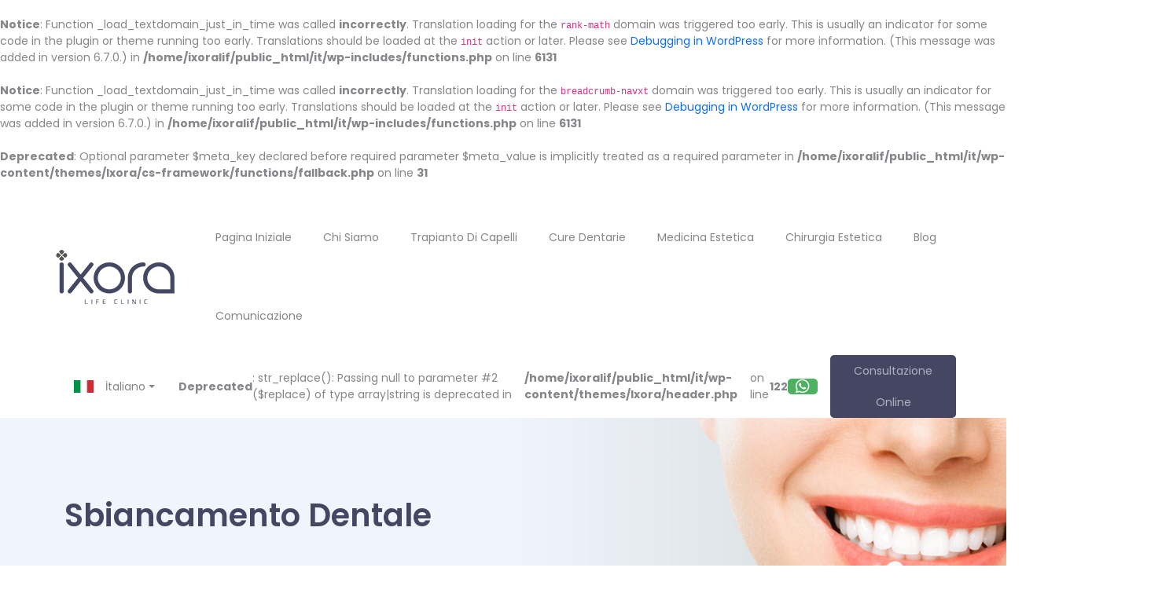

--- FILE ---
content_type: text/html; charset=UTF-8
request_url: https://www.ixoralifeclinic.com/it/sbiancamento-dentale/
body_size: 23386
content:
<br />
<b>Notice</b>:  Function _load_textdomain_just_in_time was called <strong>incorrectly</strong>. Translation loading for the <code>rank-math</code> domain was triggered too early. This is usually an indicator for some code in the plugin or theme running too early. Translations should be loaded at the <code>init</code> action or later. Please see <a href="https://developer.wordpress.org/advanced-administration/debug/debug-wordpress/">Debugging in WordPress</a> for more information. (This message was added in version 6.7.0.) in <b>/home/ixoralif/public_html/it/wp-includes/functions.php</b> on line <b>6131</b><br />
<br />
<b>Notice</b>:  Function _load_textdomain_just_in_time was called <strong>incorrectly</strong>. Translation loading for the <code>breadcrumb-navxt</code> domain was triggered too early. This is usually an indicator for some code in the plugin or theme running too early. Translations should be loaded at the <code>init</code> action or later. Please see <a href="https://developer.wordpress.org/advanced-administration/debug/debug-wordpress/">Debugging in WordPress</a> for more information. (This message was added in version 6.7.0.) in <b>/home/ixoralif/public_html/it/wp-includes/functions.php</b> on line <b>6131</b><br />
<br />
<b>Deprecated</b>:  Optional parameter $meta_key declared before required parameter $meta_value is implicitly treated as a required parameter in <b>/home/ixoralif/public_html/it/wp-content/themes/Ixora/cs-framework/functions/fallback.php</b> on line <b>31</b><br />
<!DOCTYPE html>
<html lang="tr">

<head>
    <meta charset="UTF-8">
    <meta name="viewport" content="width=device-width, initial-scale=1.0">
    <meta http-equiv="X-UA-Compatible" content="ie=edge">
    <meta name="author" content="Ixora Life">
      <title>Diş Beyazlatma, 2026 Diş Beyazlatma Fiyatları | Ixora Life</title>
       
    <!-- CSS -->
    <link rel="stylesheet" href="https://www.ixoralifeclinic.com/it/wp-content/themes/Ixora/lib/css/frameworks.css">
    <link rel="stylesheet" href="https://www.ixoralifeclinic.com/it/wp-content/themes/Ixora/lib/css/int.css">

    <link rel="stylesheet" href="https://www.ixoralifeclinic.com/it/wp-content/themes/Ixora/lib/css/main.css">
    <link rel="stylesheet" href="https://www.ixoralifeclinic.com/it/wp-content/themes/Ixora/lib/css/responsive.css">
    <link rel="shortcut icon" href="https://www.ixoralifeclinic.com/it/wp-content/uploads/2022/09/logo-1.png" type="image/x-icon">
    <!-- JS -->
    <script src="https://www.ixoralifeclinic.com/it/wp-content/themes/Ixora/lib/js/frameworks.js"></script>
    <script src="https://www.ixoralifeclinic.com/it/wp-content/themes/Ixora/lib/js/int.js"></script>

    <script src="https://www.ixoralifeclinic.com/it/wp-content/themes/Ixora/lib/js/main.js"></script>

    <link rel="preconnect" href="https://fonts.googleapis.com">
    <link rel="preconnect" href="https://fonts.gstatic.com" crossorigin>
    <link href="https://fonts.googleapis.com/css2?family=Poppins:ital,wght@0,100;0,200;0,300;0,400;0,500;0,600;0,700;0,800;0,900;1,100;1,200;1,300;1,400;1,500;1,600;1,700;1,800;1,900&display=swap" rel="stylesheet">
    
<!-- Rank Math ile arama motoru optimizasyonu - https://s.rankmath.com/home -->
<meta name="description" content="Diş beyazlatma hakkında bilgi almak için İxora Life Clinic ile iletişime geçin. İstanbul klinik merkezimizde 2026 diş beyazlatma fiyatları için tıklayınız."/>
<meta name="robots" content="follow, index, max-snippet:-1, max-video-preview:-1, max-image-preview:large"/>
<link rel="canonical" href="https://www.ixoralifeclinic.com/it/sbiancamento-dentale/" />
<meta property="og:locale" content="tr_TR" />
<meta property="og:type" content="article" />
<meta property="og:title" content="Diş Beyazlatma, 2026 Diş Beyazlatma Fiyatları | Ixora Life" />
<meta property="og:description" content="Diş beyazlatma hakkında bilgi almak için İxora Life Clinic ile iletişime geçin. İstanbul klinik merkezimizde 2026 diş beyazlatma fiyatları için tıklayınız." />
<meta property="og:url" content="https://www.ixoralifeclinic.com/it/sbiancamento-dentale/" />
<meta property="og:site_name" content="Ixora Life Clinic" />
<meta property="article:section" content="Cure Dentarie" />
<meta property="og:updated_time" content="2023-04-05T13:11:01+03:00" />
<meta property="og:image" content="https://www.ixoralifeclinic.com/it/wp-content/uploads/2022/09/beyaz.jpg" />
<meta property="og:image:secure_url" content="https://www.ixoralifeclinic.com/it/wp-content/uploads/2022/09/beyaz.jpg" />
<meta property="og:image:width" content="810" />
<meta property="og:image:height" content="450" />
<meta property="og:image:alt" content="Diş Beyazlatma" />
<meta property="og:image:type" content="image/jpeg" />
<meta property="article:published_time" content="2022-09-20T20:04:08+03:00" />
<meta property="article:modified_time" content="2023-04-05T13:11:01+03:00" />
<meta name="twitter:card" content="summary_large_image" />
<meta name="twitter:title" content="Diş Beyazlatma, 2026 Diş Beyazlatma Fiyatları | Ixora Life" />
<meta name="twitter:description" content="Diş beyazlatma hakkında bilgi almak için İxora Life Clinic ile iletişime geçin. İstanbul klinik merkezimizde 2026 diş beyazlatma fiyatları için tıklayınız." />
<meta name="twitter:site" content="@admin" />
<meta name="twitter:creator" content="@admin" />
<meta name="twitter:image" content="https://www.ixoralifeclinic.com/it/wp-content/uploads/2022/09/beyaz.jpg" />
<meta name="twitter:label1" content="Written by" />
<meta name="twitter:data1" content="admin" />
<meta name="twitter:label2" content="Time to read" />
<meta name="twitter:data2" content="6 dakika" />
<script type="application/ld+json" class="rank-math-schema">{"@context":"https://schema.org","@graph":[{"@type":["Person","Organization"],"@id":"https://www.ixoralifeclinic.com/it/#person","name":"admin","sameAs":["https://twitter.com/admin"]},{"@type":"WebSite","@id":"https://www.ixoralifeclinic.com/it/#website","url":"https://www.ixoralifeclinic.com/it","name":"Ixora Life Clinic","publisher":{"@id":"https://www.ixoralifeclinic.com/it/#person"},"inLanguage":"tr"},{"@type":"ImageObject","@id":"https://www.ixoralifeclinic.com/it/wp-content/uploads/2022/09/beyaz.jpg","url":"https://www.ixoralifeclinic.com/it/wp-content/uploads/2022/09/beyaz.jpg","width":"810","height":"450","inLanguage":"tr"},{"@type":"WebPage","@id":"https://www.ixoralifeclinic.com/it/sbiancamento-dentale/#webpage","url":"https://www.ixoralifeclinic.com/it/sbiancamento-dentale/","name":"Di\u015f Beyazlatma, 2026 Di\u015f Beyazlatma Fiyatlar\u0131 | Ixora Life","datePublished":"2022-09-20T20:04:08+03:00","dateModified":"2023-04-05T13:11:01+03:00","isPartOf":{"@id":"https://www.ixoralifeclinic.com/it/#website"},"primaryImageOfPage":{"@id":"https://www.ixoralifeclinic.com/it/wp-content/uploads/2022/09/beyaz.jpg"},"inLanguage":"tr"},{"@type":"Person","@id":"https://www.ixoralifeclinic.com/it/sbiancamento-dentale/#author","name":"admin","image":{"@type":"ImageObject","@id":"https://secure.gravatar.com/avatar/39c9643caa1670b1abaf66aad85b3c3cb2bf0f3670d9fdaffe35202079371971?s=96&amp;d=mm&amp;r=g","url":"https://secure.gravatar.com/avatar/39c9643caa1670b1abaf66aad85b3c3cb2bf0f3670d9fdaffe35202079371971?s=96&amp;d=mm&amp;r=g","caption":"admin","inLanguage":"tr"},"sameAs":["https://www.ixoralifeclinic.com"]},{"@type":"BlogPosting","headline":"Di\u015f Beyazlatma, 2026 Di\u015f Beyazlatma Fiyatlar\u0131 | Ixora Life","keywords":"Di\u015f Beyazlatma","datePublished":"2022-09-20T20:04:08+03:00","dateModified":"2023-04-05T13:11:01+03:00","articleSection":"Cure Dentarie","author":{"@id":"https://www.ixoralifeclinic.com/it/sbiancamento-dentale/#author","name":"admin"},"publisher":{"@id":"https://www.ixoralifeclinic.com/it/#person"},"description":"Di\u015f beyazlatma hakk\u0131nda bilgi almak i\u00e7in \u0130xora Life Clinic ile ileti\u015fime ge\u00e7in. \u0130stanbul klinik merkezimizde 2026 di\u015f beyazlatma fiyatlar\u0131 i\u00e7in t\u0131klay\u0131n\u0131z.","name":"Di\u015f Beyazlatma, 2026 Di\u015f Beyazlatma Fiyatlar\u0131 | Ixora Life","@id":"https://www.ixoralifeclinic.com/it/sbiancamento-dentale/#richSnippet","isPartOf":{"@id":"https://www.ixoralifeclinic.com/it/sbiancamento-dentale/#webpage"},"image":{"@id":"https://www.ixoralifeclinic.com/it/wp-content/uploads/2022/09/beyaz.jpg"},"inLanguage":"tr","mainEntityOfPage":{"@id":"https://www.ixoralifeclinic.com/it/sbiancamento-dentale/#webpage"}}]}</script>
<!-- /Rank Math WordPress SEO eklentisi -->

<link rel="alternate" type="application/rss+xml" title="Ixora Life Clinic &raquo; Sbiancamento Dentale yorum akışı" href="https://www.ixoralifeclinic.com/it/sbiancamento-dentale/feed/" />
<link rel="alternate" title="oEmbed (JSON)" type="application/json+oembed" href="https://www.ixoralifeclinic.com/it/wp-json/oembed/1.0/embed?url=https%3A%2F%2Fwww.ixoralifeclinic.com%2Fit%2Fsbiancamento-dentale%2F" />
<link rel="alternate" title="oEmbed (XML)" type="text/xml+oembed" href="https://www.ixoralifeclinic.com/it/wp-json/oembed/1.0/embed?url=https%3A%2F%2Fwww.ixoralifeclinic.com%2Fit%2Fsbiancamento-dentale%2F&#038;format=xml" />
<style id='wp-img-auto-sizes-contain-inline-css' type='text/css'>
img:is([sizes=auto i],[sizes^="auto," i]){contain-intrinsic-size:3000px 1500px}
/*# sourceURL=wp-img-auto-sizes-contain-inline-css */
</style>
<style id='wp-emoji-styles-inline-css' type='text/css'>

	img.wp-smiley, img.emoji {
		display: inline !important;
		border: none !important;
		box-shadow: none !important;
		height: 1em !important;
		width: 1em !important;
		margin: 0 0.07em !important;
		vertical-align: -0.1em !important;
		background: none !important;
		padding: 0 !important;
	}
/*# sourceURL=wp-emoji-styles-inline-css */
</style>
<style id='wp-block-library-inline-css' type='text/css'>
:root{--wp-block-synced-color:#7a00df;--wp-block-synced-color--rgb:122,0,223;--wp-bound-block-color:var(--wp-block-synced-color);--wp-editor-canvas-background:#ddd;--wp-admin-theme-color:#007cba;--wp-admin-theme-color--rgb:0,124,186;--wp-admin-theme-color-darker-10:#006ba1;--wp-admin-theme-color-darker-10--rgb:0,107,160.5;--wp-admin-theme-color-darker-20:#005a87;--wp-admin-theme-color-darker-20--rgb:0,90,135;--wp-admin-border-width-focus:2px}@media (min-resolution:192dpi){:root{--wp-admin-border-width-focus:1.5px}}.wp-element-button{cursor:pointer}:root .has-very-light-gray-background-color{background-color:#eee}:root .has-very-dark-gray-background-color{background-color:#313131}:root .has-very-light-gray-color{color:#eee}:root .has-very-dark-gray-color{color:#313131}:root .has-vivid-green-cyan-to-vivid-cyan-blue-gradient-background{background:linear-gradient(135deg,#00d084,#0693e3)}:root .has-purple-crush-gradient-background{background:linear-gradient(135deg,#34e2e4,#4721fb 50%,#ab1dfe)}:root .has-hazy-dawn-gradient-background{background:linear-gradient(135deg,#faaca8,#dad0ec)}:root .has-subdued-olive-gradient-background{background:linear-gradient(135deg,#fafae1,#67a671)}:root .has-atomic-cream-gradient-background{background:linear-gradient(135deg,#fdd79a,#004a59)}:root .has-nightshade-gradient-background{background:linear-gradient(135deg,#330968,#31cdcf)}:root .has-midnight-gradient-background{background:linear-gradient(135deg,#020381,#2874fc)}:root{--wp--preset--font-size--normal:16px;--wp--preset--font-size--huge:42px}.has-regular-font-size{font-size:1em}.has-larger-font-size{font-size:2.625em}.has-normal-font-size{font-size:var(--wp--preset--font-size--normal)}.has-huge-font-size{font-size:var(--wp--preset--font-size--huge)}.has-text-align-center{text-align:center}.has-text-align-left{text-align:left}.has-text-align-right{text-align:right}.has-fit-text{white-space:nowrap!important}#end-resizable-editor-section{display:none}.aligncenter{clear:both}.items-justified-left{justify-content:flex-start}.items-justified-center{justify-content:center}.items-justified-right{justify-content:flex-end}.items-justified-space-between{justify-content:space-between}.screen-reader-text{border:0;clip-path:inset(50%);height:1px;margin:-1px;overflow:hidden;padding:0;position:absolute;width:1px;word-wrap:normal!important}.screen-reader-text:focus{background-color:#ddd;clip-path:none;color:#444;display:block;font-size:1em;height:auto;left:5px;line-height:normal;padding:15px 23px 14px;text-decoration:none;top:5px;width:auto;z-index:100000}html :where(.has-border-color){border-style:solid}html :where([style*=border-top-color]){border-top-style:solid}html :where([style*=border-right-color]){border-right-style:solid}html :where([style*=border-bottom-color]){border-bottom-style:solid}html :where([style*=border-left-color]){border-left-style:solid}html :where([style*=border-width]){border-style:solid}html :where([style*=border-top-width]){border-top-style:solid}html :where([style*=border-right-width]){border-right-style:solid}html :where([style*=border-bottom-width]){border-bottom-style:solid}html :where([style*=border-left-width]){border-left-style:solid}html :where(img[class*=wp-image-]){height:auto;max-width:100%}:where(figure){margin:0 0 1em}html :where(.is-position-sticky){--wp-admin--admin-bar--position-offset:var(--wp-admin--admin-bar--height,0px)}@media screen and (max-width:600px){html :where(.is-position-sticky){--wp-admin--admin-bar--position-offset:0px}}

/*# sourceURL=wp-block-library-inline-css */
</style><style id='global-styles-inline-css' type='text/css'>
:root{--wp--preset--aspect-ratio--square: 1;--wp--preset--aspect-ratio--4-3: 4/3;--wp--preset--aspect-ratio--3-4: 3/4;--wp--preset--aspect-ratio--3-2: 3/2;--wp--preset--aspect-ratio--2-3: 2/3;--wp--preset--aspect-ratio--16-9: 16/9;--wp--preset--aspect-ratio--9-16: 9/16;--wp--preset--color--black: #000000;--wp--preset--color--cyan-bluish-gray: #abb8c3;--wp--preset--color--white: #ffffff;--wp--preset--color--pale-pink: #f78da7;--wp--preset--color--vivid-red: #cf2e2e;--wp--preset--color--luminous-vivid-orange: #ff6900;--wp--preset--color--luminous-vivid-amber: #fcb900;--wp--preset--color--light-green-cyan: #7bdcb5;--wp--preset--color--vivid-green-cyan: #00d084;--wp--preset--color--pale-cyan-blue: #8ed1fc;--wp--preset--color--vivid-cyan-blue: #0693e3;--wp--preset--color--vivid-purple: #9b51e0;--wp--preset--gradient--vivid-cyan-blue-to-vivid-purple: linear-gradient(135deg,rgb(6,147,227) 0%,rgb(155,81,224) 100%);--wp--preset--gradient--light-green-cyan-to-vivid-green-cyan: linear-gradient(135deg,rgb(122,220,180) 0%,rgb(0,208,130) 100%);--wp--preset--gradient--luminous-vivid-amber-to-luminous-vivid-orange: linear-gradient(135deg,rgb(252,185,0) 0%,rgb(255,105,0) 100%);--wp--preset--gradient--luminous-vivid-orange-to-vivid-red: linear-gradient(135deg,rgb(255,105,0) 0%,rgb(207,46,46) 100%);--wp--preset--gradient--very-light-gray-to-cyan-bluish-gray: linear-gradient(135deg,rgb(238,238,238) 0%,rgb(169,184,195) 100%);--wp--preset--gradient--cool-to-warm-spectrum: linear-gradient(135deg,rgb(74,234,220) 0%,rgb(151,120,209) 20%,rgb(207,42,186) 40%,rgb(238,44,130) 60%,rgb(251,105,98) 80%,rgb(254,248,76) 100%);--wp--preset--gradient--blush-light-purple: linear-gradient(135deg,rgb(255,206,236) 0%,rgb(152,150,240) 100%);--wp--preset--gradient--blush-bordeaux: linear-gradient(135deg,rgb(254,205,165) 0%,rgb(254,45,45) 50%,rgb(107,0,62) 100%);--wp--preset--gradient--luminous-dusk: linear-gradient(135deg,rgb(255,203,112) 0%,rgb(199,81,192) 50%,rgb(65,88,208) 100%);--wp--preset--gradient--pale-ocean: linear-gradient(135deg,rgb(255,245,203) 0%,rgb(182,227,212) 50%,rgb(51,167,181) 100%);--wp--preset--gradient--electric-grass: linear-gradient(135deg,rgb(202,248,128) 0%,rgb(113,206,126) 100%);--wp--preset--gradient--midnight: linear-gradient(135deg,rgb(2,3,129) 0%,rgb(40,116,252) 100%);--wp--preset--font-size--small: 13px;--wp--preset--font-size--medium: 20px;--wp--preset--font-size--large: 36px;--wp--preset--font-size--x-large: 42px;--wp--preset--spacing--20: 0.44rem;--wp--preset--spacing--30: 0.67rem;--wp--preset--spacing--40: 1rem;--wp--preset--spacing--50: 1.5rem;--wp--preset--spacing--60: 2.25rem;--wp--preset--spacing--70: 3.38rem;--wp--preset--spacing--80: 5.06rem;--wp--preset--shadow--natural: 6px 6px 9px rgba(0, 0, 0, 0.2);--wp--preset--shadow--deep: 12px 12px 50px rgba(0, 0, 0, 0.4);--wp--preset--shadow--sharp: 6px 6px 0px rgba(0, 0, 0, 0.2);--wp--preset--shadow--outlined: 6px 6px 0px -3px rgb(255, 255, 255), 6px 6px rgb(0, 0, 0);--wp--preset--shadow--crisp: 6px 6px 0px rgb(0, 0, 0);}:where(.is-layout-flex){gap: 0.5em;}:where(.is-layout-grid){gap: 0.5em;}body .is-layout-flex{display: flex;}.is-layout-flex{flex-wrap: wrap;align-items: center;}.is-layout-flex > :is(*, div){margin: 0;}body .is-layout-grid{display: grid;}.is-layout-grid > :is(*, div){margin: 0;}:where(.wp-block-columns.is-layout-flex){gap: 2em;}:where(.wp-block-columns.is-layout-grid){gap: 2em;}:where(.wp-block-post-template.is-layout-flex){gap: 1.25em;}:where(.wp-block-post-template.is-layout-grid){gap: 1.25em;}.has-black-color{color: var(--wp--preset--color--black) !important;}.has-cyan-bluish-gray-color{color: var(--wp--preset--color--cyan-bluish-gray) !important;}.has-white-color{color: var(--wp--preset--color--white) !important;}.has-pale-pink-color{color: var(--wp--preset--color--pale-pink) !important;}.has-vivid-red-color{color: var(--wp--preset--color--vivid-red) !important;}.has-luminous-vivid-orange-color{color: var(--wp--preset--color--luminous-vivid-orange) !important;}.has-luminous-vivid-amber-color{color: var(--wp--preset--color--luminous-vivid-amber) !important;}.has-light-green-cyan-color{color: var(--wp--preset--color--light-green-cyan) !important;}.has-vivid-green-cyan-color{color: var(--wp--preset--color--vivid-green-cyan) !important;}.has-pale-cyan-blue-color{color: var(--wp--preset--color--pale-cyan-blue) !important;}.has-vivid-cyan-blue-color{color: var(--wp--preset--color--vivid-cyan-blue) !important;}.has-vivid-purple-color{color: var(--wp--preset--color--vivid-purple) !important;}.has-black-background-color{background-color: var(--wp--preset--color--black) !important;}.has-cyan-bluish-gray-background-color{background-color: var(--wp--preset--color--cyan-bluish-gray) !important;}.has-white-background-color{background-color: var(--wp--preset--color--white) !important;}.has-pale-pink-background-color{background-color: var(--wp--preset--color--pale-pink) !important;}.has-vivid-red-background-color{background-color: var(--wp--preset--color--vivid-red) !important;}.has-luminous-vivid-orange-background-color{background-color: var(--wp--preset--color--luminous-vivid-orange) !important;}.has-luminous-vivid-amber-background-color{background-color: var(--wp--preset--color--luminous-vivid-amber) !important;}.has-light-green-cyan-background-color{background-color: var(--wp--preset--color--light-green-cyan) !important;}.has-vivid-green-cyan-background-color{background-color: var(--wp--preset--color--vivid-green-cyan) !important;}.has-pale-cyan-blue-background-color{background-color: var(--wp--preset--color--pale-cyan-blue) !important;}.has-vivid-cyan-blue-background-color{background-color: var(--wp--preset--color--vivid-cyan-blue) !important;}.has-vivid-purple-background-color{background-color: var(--wp--preset--color--vivid-purple) !important;}.has-black-border-color{border-color: var(--wp--preset--color--black) !important;}.has-cyan-bluish-gray-border-color{border-color: var(--wp--preset--color--cyan-bluish-gray) !important;}.has-white-border-color{border-color: var(--wp--preset--color--white) !important;}.has-pale-pink-border-color{border-color: var(--wp--preset--color--pale-pink) !important;}.has-vivid-red-border-color{border-color: var(--wp--preset--color--vivid-red) !important;}.has-luminous-vivid-orange-border-color{border-color: var(--wp--preset--color--luminous-vivid-orange) !important;}.has-luminous-vivid-amber-border-color{border-color: var(--wp--preset--color--luminous-vivid-amber) !important;}.has-light-green-cyan-border-color{border-color: var(--wp--preset--color--light-green-cyan) !important;}.has-vivid-green-cyan-border-color{border-color: var(--wp--preset--color--vivid-green-cyan) !important;}.has-pale-cyan-blue-border-color{border-color: var(--wp--preset--color--pale-cyan-blue) !important;}.has-vivid-cyan-blue-border-color{border-color: var(--wp--preset--color--vivid-cyan-blue) !important;}.has-vivid-purple-border-color{border-color: var(--wp--preset--color--vivid-purple) !important;}.has-vivid-cyan-blue-to-vivid-purple-gradient-background{background: var(--wp--preset--gradient--vivid-cyan-blue-to-vivid-purple) !important;}.has-light-green-cyan-to-vivid-green-cyan-gradient-background{background: var(--wp--preset--gradient--light-green-cyan-to-vivid-green-cyan) !important;}.has-luminous-vivid-amber-to-luminous-vivid-orange-gradient-background{background: var(--wp--preset--gradient--luminous-vivid-amber-to-luminous-vivid-orange) !important;}.has-luminous-vivid-orange-to-vivid-red-gradient-background{background: var(--wp--preset--gradient--luminous-vivid-orange-to-vivid-red) !important;}.has-very-light-gray-to-cyan-bluish-gray-gradient-background{background: var(--wp--preset--gradient--very-light-gray-to-cyan-bluish-gray) !important;}.has-cool-to-warm-spectrum-gradient-background{background: var(--wp--preset--gradient--cool-to-warm-spectrum) !important;}.has-blush-light-purple-gradient-background{background: var(--wp--preset--gradient--blush-light-purple) !important;}.has-blush-bordeaux-gradient-background{background: var(--wp--preset--gradient--blush-bordeaux) !important;}.has-luminous-dusk-gradient-background{background: var(--wp--preset--gradient--luminous-dusk) !important;}.has-pale-ocean-gradient-background{background: var(--wp--preset--gradient--pale-ocean) !important;}.has-electric-grass-gradient-background{background: var(--wp--preset--gradient--electric-grass) !important;}.has-midnight-gradient-background{background: var(--wp--preset--gradient--midnight) !important;}.has-small-font-size{font-size: var(--wp--preset--font-size--small) !important;}.has-medium-font-size{font-size: var(--wp--preset--font-size--medium) !important;}.has-large-font-size{font-size: var(--wp--preset--font-size--large) !important;}.has-x-large-font-size{font-size: var(--wp--preset--font-size--x-large) !important;}
/*# sourceURL=global-styles-inline-css */
</style>

<style id='classic-theme-styles-inline-css' type='text/css'>
/*! This file is auto-generated */
.wp-block-button__link{color:#fff;background-color:#32373c;border-radius:9999px;box-shadow:none;text-decoration:none;padding:calc(.667em + 2px) calc(1.333em + 2px);font-size:1.125em}.wp-block-file__button{background:#32373c;color:#fff;text-decoration:none}
/*# sourceURL=/wp-includes/css/classic-themes.min.css */
</style>
<link rel="https://api.w.org/" href="https://www.ixoralifeclinic.com/it/wp-json/" /><link rel="alternate" title="JSON" type="application/json" href="https://www.ixoralifeclinic.com/it/wp-json/wp/v2/posts/98" /><link rel="EditURI" type="application/rsd+xml" title="RSD" href="https://www.ixoralifeclinic.com/it/xmlrpc.php?rsd" />
<meta name="generator" content="WordPress 6.9" />
<link rel='shortlink' href='https://www.ixoralifeclinic.com/it/?p=98' />
    <meta name="google-site-verification" content="my4AqVYTbl5AWXYCvL6gab6SCP7Z_gMCmlDranuD3zc" />
	<!-- Google Tag Manager -->
<script>(function(w,d,s,l,i){w[l]=w[l]||[];w[l].push({'gtm.start':
new Date().getTime(),event:'gtm.js'});var f=d.getElementsByTagName(s)[0],
j=d.createElement(s),dl=l!='dataLayer'?'&l='+l:'';j.async=true;j.src=
'https://www.googletagmanager.com/gtm.js?id='+i+dl;f.parentNode.insertBefore(j,f);
})(window,document,'script','dataLayer','GTM-MF647KS');</script>
<!-- End Google Tag Manager -->
</head>

<body>
	<!-- Google Tag Manager (noscript) -->
<noscript><iframe src="https://www.googletagmanager.com/ns.html?id=GTM-MF647KS"
height="0" width="0" style="display:none;visibility:hidden"></iframe></noscript>
<!-- End Google Tag Manager (noscript) --><!-- Google Tag Manager (noscript) -->

    <!-- Mobile Menu //-->
    <section class="menuKapa"></section>
    <nav id="mobile-menu">

        <div class="menu-ana-menu-container"><ul id="menu-ana-menu" class="menu"><li id="menu-item-52" class="menu-item menu-item-type-custom menu-item-object-custom menu-item-home menu-item-52"><a href="https://www.ixoralifeclinic.com/it">Pagina Iniziale</a></li>
<li id="menu-item-58" class="menu-item menu-item-type-post_type menu-item-object-page menu-item-58"><a href="https://www.ixoralifeclinic.com/it/chi-siamo/">Chi Siamo</a></li>
<li id="menu-item-77" class="menu-item menu-item-type-post_type menu-item-object-post menu-item-has-children menu-item-77"><a href="https://www.ixoralifeclinic.com/it/trapianto-di-capelli/">Trapianto Di Capelli</a>
<ul class="sub-menu">
	<li id="menu-item-78" class="menu-item menu-item-type-post_type menu-item-object-post menu-item-78"><a href="https://www.ixoralifeclinic.com/it/trapianto-di-capelli-safir-fue/">Trapianto Di Capelli Safir Fue</a></li>
	<li id="menu-item-92" class="menu-item menu-item-type-post_type menu-item-object-post menu-item-92"><a href="https://www.ixoralifeclinic.com/it/dhi-trapianto-di-capelli/">DHI Trapianto di capelli</a></li>
	<li id="menu-item-579" class="menu-item menu-item-type-post_type menu-item-object-post menu-item-579"><a href="https://www.ixoralifeclinic.com/it/trapianto-di-capelli-con-cellule-staminali/">Trapianto di Capelli Con Cellule Staminali</a></li>
	<li id="menu-item-93" class="menu-item menu-item-type-post_type menu-item-object-post menu-item-93"><a href="https://www.ixoralifeclinic.com/it/trapianto-di-barba/">Trapianto di Barba</a></li>
</ul>
</li>
<li id="menu-item-493" class="menu-item menu-item-type-taxonomy menu-item-object-category current-post-ancestor current-menu-ancestor current-menu-parent current-post-parent menu-item-has-children menu-item-493"><a href="https://www.ixoralifeclinic.com/it/cure-dentarie/">Cure Dentarie</a>
<ul class="sub-menu">
	<li id="menu-item-491" class="menu-item menu-item-type-custom menu-item-object-custom current-menu-ancestor current-menu-parent menu-item-has-children menu-item-491"><a href="#">Applicazioni Estetiche Dentali</a>
	<ul class="sub-menu">
		<li id="menu-item-105" class="menu-item menu-item-type-post_type menu-item-object-post menu-item-105"><a href="https://www.ixoralifeclinic.com/it/design-del-sorriso-di-hollywood/">Design Del Sorriso Di Hollywood</a></li>
		<li id="menu-item-104" class="menu-item menu-item-type-post_type menu-item-object-post current-menu-item menu-item-104"><a href="https://www.ixoralifeclinic.com/it/sbiancamento-dentale/" aria-current="page">Sbiancamento Dentale</a></li>
	</ul>
</li>
	<li id="menu-item-492" class="menu-item menu-item-type-custom menu-item-object-custom menu-item-has-children menu-item-492"><a href="#">Applicazioni Di Trattamento Dentale</a>
	<ul class="sub-menu">
		<li id="menu-item-116" class="menu-item menu-item-type-post_type menu-item-object-post menu-item-116"><a href="https://www.ixoralifeclinic.com/it/trattamento-implantare/">Trattamento İmplantare</a></li>
		<li id="menu-item-115" class="menu-item menu-item-type-post_type menu-item-object-post menu-item-115"><a href="https://www.ixoralifeclinic.com/it/trattamento-del-canale/">Trattamento Del Canale</a></li>
	</ul>
</li>
</ul>
</li>
<li id="menu-item-236" class="menu-item menu-item-type-taxonomy menu-item-object-category menu-item-has-children menu-item-236"><a href="https://www.ixoralifeclinic.com/it/medicina-estetica/">Medicina Estetica</a>
<ul class="sub-menu">
	<li id="menu-item-494" class="menu-item menu-item-type-custom menu-item-object-custom menu-item-has-children menu-item-494"><a href="#">Trattamenti Laser</a>
	<ul class="sub-menu">
		<li id="menu-item-241" class="menu-item menu-item-type-post_type menu-item-object-post menu-item-241"><a href="https://www.ixoralifeclinic.com/it/terapia-laser-frazionaria/">Laser Frazionario</a></li>
		<li id="menu-item-242" class="menu-item menu-item-type-post_type menu-item-object-post menu-item-242"><a href="https://www.ixoralifeclinic.com/it/depilazione-laser/">Depilazione Laser</a></li>
		<li id="menu-item-244" class="menu-item menu-item-type-post_type menu-item-object-post menu-item-244"><a href="https://www.ixoralifeclinic.com/it/rimzione-del-tatuaggio/">Rimzione Del Tatuaggio</a></li>
		<li id="menu-item-243" class="menu-item menu-item-type-post_type menu-item-object-post menu-item-243"><a href="https://www.ixoralifeclinic.com/it/delle-macchia/">Delle Macchia</a></li>
		<li id="menu-item-245" class="menu-item menu-item-type-post_type menu-item-object-post menu-item-245"><a href="https://www.ixoralifeclinic.com/it/ingiallimento-dei-capelli/">Ingiallimento Dei Capelli</a></li>
	</ul>
</li>
	<li id="menu-item-495" class="menu-item menu-item-type-custom menu-item-object-custom menu-item-has-children menu-item-495"><a href="#">Applicazioni Botox</a>
	<ul class="sub-menu">
		<li id="menu-item-246" class="menu-item menu-item-type-post_type menu-item-object-post menu-item-246"><a href="https://www.ixoralifeclinic.com/it/botox-frontale/">Botox frontale</a></li>
		<li id="menu-item-251" class="menu-item menu-item-type-post_type menu-item-object-post menu-item-251"><a href="https://www.ixoralifeclinic.com/it/masseter-botox/">Masseter Botox</a></li>
		<li id="menu-item-247" class="menu-item menu-item-type-post_type menu-item-object-post menu-item-247"><a href="https://www.ixoralifeclinic.com/it/botox-labbra/">Botox Labbra</a></li>
		<li id="menu-item-248" class="menu-item menu-item-type-post_type menu-item-object-post menu-item-248"><a href="https://www.ixoralifeclinic.com/it/botox-inter-sopracciglio/">Botox Inter-Sopracciglio</a></li>
		<li id="menu-item-249" class="menu-item menu-item-type-post_type menu-item-object-post menu-item-249"><a href="https://www.ixoralifeclinic.com/it/botox-per-zampe-doca/">Botox Per Zampe D’oca</a></li>
		<li id="menu-item-250" class="menu-item menu-item-type-post_type menu-item-object-post menu-item-250"><a href="https://www.ixoralifeclinic.com/it/botox-ascellare/">Botox Ascellare</a></li>
		<li id="menu-item-252" class="menu-item menu-item-type-post_type menu-item-object-post menu-item-252"><a href="https://www.ixoralifeclinic.com/it/emicrania-botox/">Emicrania Botox</a></li>
	</ul>
</li>
	<li id="menu-item-496" class="menu-item menu-item-type-custom menu-item-object-custom menu-item-has-children menu-item-496"><a href="#">Applicazioni Di Riempimento</a>
	<ul class="sub-menu">
		<li id="menu-item-255" class="menu-item menu-item-type-post_type menu-item-object-post menu-item-255"><a href="https://www.ixoralifeclinic.com/it/riempimento-jawline/">Riempimento Jawline</a></li>
		<li id="menu-item-253" class="menu-item menu-item-type-post_type menu-item-object-post menu-item-253"><a href="https://www.ixoralifeclinic.com/it/lip-filler/">Lip Filler</a></li>
		<li id="menu-item-257" class="menu-item menu-item-type-post_type menu-item-object-post menu-item-257"><a href="https://www.ixoralifeclinic.com/it/filler-viso/">Filler viso</a></li>
		<li id="menu-item-254" class="menu-item menu-item-type-post_type menu-item-object-post menu-item-254"><a href="https://www.ixoralifeclinic.com/it/sotto-gli-occhi-luce-di-riempimento/">Sotto Gli Occhi Luce Di Riempimento</a></li>
		<li id="menu-item-256" class="menu-item menu-item-type-post_type menu-item-object-post menu-item-256"><a href="https://www.ixoralifeclinic.com/it/riempimento-naso-labiale/">Riempimento Naso-labiale</a></li>
	</ul>
</li>
	<li id="menu-item-497" class="menu-item menu-item-type-custom menu-item-object-custom menu-item-has-children menu-item-497"><a href="#">Indebolimento Regionale</a>
	<ul class="sub-menu">
		<li id="menu-item-258" class="menu-item menu-item-type-post_type menu-item-object-post menu-item-258"><a href="https://www.ixoralifeclinic.com/it/wonder-sollevamento-del-sedere/">Wonder Sollevamento Del Sedere</a></li>
	</ul>
</li>
</ul>
</li>
<li id="menu-item-259" class="menu-item menu-item-type-taxonomy menu-item-object-category menu-item-has-children menu-item-259"><a href="https://www.ixoralifeclinic.com/it/chirurgia-estetica/">Chirurgia Estetica</a>
<ul class="sub-menu">
	<li id="menu-item-260" class="menu-item menu-item-type-post_type menu-item-object-post menu-item-260"><a href="https://www.ixoralifeclinic.com/it/chirurgia-rinoplastica/">Chirurgia Rinoplastica</a></li>
	<li id="menu-item-498" class="menu-item menu-item-type-custom menu-item-object-custom menu-item-has-children menu-item-498"><a href="#">Estetica Del Seno</a>
	<ul class="sub-menu">
		<li id="menu-item-339" class="menu-item menu-item-type-post_type menu-item-object-post menu-item-339"><a href="https://www.ixoralifeclinic.com/it/chirurgia-di-aumento-del-seno/">Chirurgia Di Aumento Del Seno</a></li>
		<li id="menu-item-338" class="menu-item menu-item-type-post_type menu-item-object-post menu-item-338"><a href="https://www.ixoralifeclinic.com/it/chirurgia-di-riduzione-del-seno/">Chirurgia Di Riduzione Del Seno</a></li>
		<li id="menu-item-337" class="menu-item menu-item-type-post_type menu-item-object-post menu-item-337"><a href="https://www.ixoralifeclinic.com/it/chirurgia-di-sollevamento-del-seno/">Chirurgia Di Sollevamento Del Seno</a></li>
	</ul>
</li>
	<li id="menu-item-499" class="menu-item menu-item-type-custom menu-item-object-custom menu-item-has-children menu-item-499"><a href="#">Modellazione Del Corpo</a>
	<ul class="sub-menu">
		<li id="menu-item-341" class="menu-item menu-item-type-post_type menu-item-object-post menu-item-341"><a href="https://www.ixoralifeclinic.com/it/liposuzione-chirurgia-di-rimozione-del-grasso/">Liposuzione-Chirurgia Di Rimozione Del Grasso</a></li>
		<li id="menu-item-340" class="menu-item menu-item-type-post_type menu-item-object-post menu-item-340"><a href="https://www.ixoralifeclinic.com/it/chirurgia-delladdominoplastica/">Chirurgia Dell’addominoplastica</a></li>
		<li id="menu-item-343" class="menu-item menu-item-type-post_type menu-item-object-post menu-item-343"><a href="https://www.ixoralifeclinic.com/it/chirurgia-di-aumento-dellanca/">Chirurgia Di Aumento Dell’anca</a></li>
		<li id="menu-item-342" class="menu-item menu-item-type-post_type menu-item-object-post menu-item-342"><a href="https://www.ixoralifeclinic.com/it/chirurgia-di-sollevamento-del-braccio/">Chirurgia Di Sollevamento Del Braccio</a></li>
		<li id="menu-item-344" class="menu-item menu-item-type-post_type menu-item-object-post menu-item-344"><a href="https://www.ixoralifeclinic.com/it/jinekomasti-ameliyati/">Jinekomasti Ameliyatı</a></li>
	</ul>
</li>
	<li id="menu-item-500" class="menu-item menu-item-type-custom menu-item-object-custom menu-item-has-children menu-item-500"><a href="#">Estetica Del Viso</a>
	<ul class="sub-menu">
		<li id="menu-item-346" class="menu-item menu-item-type-post_type menu-item-object-post menu-item-346"><a href="https://www.ixoralifeclinic.com/it/chirurgia-lifting-facciale/">Chirurgia Lifting Facciale</a></li>
		<li id="menu-item-345" class="menu-item menu-item-type-post_type menu-item-object-post menu-item-345"><a href="https://www.ixoralifeclinic.com/it/chirurgia-estetica-maxillo-facciale/">Chirurgia Estetica Maxillo-facciale</a></li>
		<li id="menu-item-348" class="menu-item menu-item-type-post_type menu-item-object-post menu-item-348"><a href="https://www.ixoralifeclinic.com/it/chirurgia-delle-palpebre/">Chirurgia Delle Palpebre</a></li>
		<li id="menu-item-347" class="menu-item menu-item-type-post_type menu-item-object-post menu-item-347"><a href="https://www.ixoralifeclinic.com/it/chirurgia-dellorecchio-del-secchio/">Chirurgia Dell’orecchio Del Secchio</a></li>
		<li id="menu-item-349" class="menu-item menu-item-type-post_type menu-item-object-post menu-item-349"><a href="https://www.ixoralifeclinic.com/it/bichectomia-chirurgia-per-lassottigliamento-delle-guance/">Bchectomia- Guancia Diradamento Chirurgia</a></li>
	</ul>
</li>
</ul>
</li>
<li id="menu-item-501" class="menu-item menu-item-type-taxonomy menu-item-object-category menu-item-501"><a href="https://www.ixoralifeclinic.com/it/blog/">Blog</a></li>
<li id="menu-item-502" class="menu-item menu-item-type-post_type menu-item-object-page menu-item-502"><a href="https://www.ixoralifeclinic.com/it/comunicazione/">Comunicazione</a></li>
</ul></div>
    </nav>
    <!--// Mobile Menu -->


    <div class="mobile-bar">


    <br />
<b>Deprecated</b>:  str_replace(): Passing null to parameter #2 ($replace) of type array|string is deprecated in <b>/home/ixoralif/public_html/it/wp-content/themes/Ixora/header.php</b> on line <b>68</b><br />

        <a target="_blank" rel="noreferrer" href="https://wa.me/905330347002" class="left-btn"><i class="fab fa-whatsapp"></i></a>

        <a href="#contactForm" class="mid-btn"><i class="fas fa-envelope"></i></a>

        <a onclick="window.location.href='tel:+90 (533) 034 70 02'" class="right-btn"><i class="fa fa-phone"></i></a>

    </div>


    <header>
        <div class="site-header">
            <div class="container-fluid full-width">
                <div class="row align-items-center justify-content-between">
                    <div class="col head-left">
                        <figure class="logo">
                            <a href="https://www.ixoralifeclinic.com/it">
                                <img src="https://www.ixoralifeclinic.com/it/wp-content/uploads/2022/09/logo-1.png" alt="">
                            </a>
                        </figure>
                    </div>

                    <div class="col head-center d-flex align-items-center justify-content-center">
                        <nav class="menu">
                            <div class="menu-ana-menu-container"><ul id="menu-ana-menu-1" class="menu"><li class="menu-item menu-item-type-custom menu-item-object-custom menu-item-home menu-item-52"><a href="https://www.ixoralifeclinic.com/it">Pagina Iniziale</a></li>
<li class="menu-item menu-item-type-post_type menu-item-object-page menu-item-58"><a href="https://www.ixoralifeclinic.com/it/chi-siamo/">Chi Siamo</a></li>
<li class="menu-item menu-item-type-post_type menu-item-object-post menu-item-has-children menu-item-77"><a href="https://www.ixoralifeclinic.com/it/trapianto-di-capelli/">Trapianto Di Capelli</a>
<ul class="sub-menu">
	<li class="menu-item menu-item-type-post_type menu-item-object-post menu-item-78"><a href="https://www.ixoralifeclinic.com/it/trapianto-di-capelli-safir-fue/">Trapianto Di Capelli Safir Fue</a></li>
	<li class="menu-item menu-item-type-post_type menu-item-object-post menu-item-92"><a href="https://www.ixoralifeclinic.com/it/dhi-trapianto-di-capelli/">DHI Trapianto di capelli</a></li>
	<li class="menu-item menu-item-type-post_type menu-item-object-post menu-item-579"><a href="https://www.ixoralifeclinic.com/it/trapianto-di-capelli-con-cellule-staminali/">Trapianto di Capelli Con Cellule Staminali</a></li>
	<li class="menu-item menu-item-type-post_type menu-item-object-post menu-item-93"><a href="https://www.ixoralifeclinic.com/it/trapianto-di-barba/">Trapianto di Barba</a></li>
</ul>
</li>
<li class="menu-item menu-item-type-taxonomy menu-item-object-category current-post-ancestor current-menu-ancestor current-menu-parent current-post-parent menu-item-has-children menu-item-493"><a href="https://www.ixoralifeclinic.com/it/cure-dentarie/">Cure Dentarie</a>
<ul class="sub-menu">
	<li class="menu-item menu-item-type-custom menu-item-object-custom current-menu-ancestor current-menu-parent menu-item-has-children menu-item-491"><a href="#">Applicazioni Estetiche Dentali</a>
	<ul class="sub-menu">
		<li class="menu-item menu-item-type-post_type menu-item-object-post menu-item-105"><a href="https://www.ixoralifeclinic.com/it/design-del-sorriso-di-hollywood/">Design Del Sorriso Di Hollywood</a></li>
		<li class="menu-item menu-item-type-post_type menu-item-object-post current-menu-item menu-item-104"><a href="https://www.ixoralifeclinic.com/it/sbiancamento-dentale/" aria-current="page">Sbiancamento Dentale</a></li>
	</ul>
</li>
	<li class="menu-item menu-item-type-custom menu-item-object-custom menu-item-has-children menu-item-492"><a href="#">Applicazioni Di Trattamento Dentale</a>
	<ul class="sub-menu">
		<li class="menu-item menu-item-type-post_type menu-item-object-post menu-item-116"><a href="https://www.ixoralifeclinic.com/it/trattamento-implantare/">Trattamento İmplantare</a></li>
		<li class="menu-item menu-item-type-post_type menu-item-object-post menu-item-115"><a href="https://www.ixoralifeclinic.com/it/trattamento-del-canale/">Trattamento Del Canale</a></li>
	</ul>
</li>
</ul>
</li>
<li class="menu-item menu-item-type-taxonomy menu-item-object-category menu-item-has-children menu-item-236"><a href="https://www.ixoralifeclinic.com/it/medicina-estetica/">Medicina Estetica</a>
<ul class="sub-menu">
	<li class="menu-item menu-item-type-custom menu-item-object-custom menu-item-has-children menu-item-494"><a href="#">Trattamenti Laser</a>
	<ul class="sub-menu">
		<li class="menu-item menu-item-type-post_type menu-item-object-post menu-item-241"><a href="https://www.ixoralifeclinic.com/it/terapia-laser-frazionaria/">Laser Frazionario</a></li>
		<li class="menu-item menu-item-type-post_type menu-item-object-post menu-item-242"><a href="https://www.ixoralifeclinic.com/it/depilazione-laser/">Depilazione Laser</a></li>
		<li class="menu-item menu-item-type-post_type menu-item-object-post menu-item-244"><a href="https://www.ixoralifeclinic.com/it/rimzione-del-tatuaggio/">Rimzione Del Tatuaggio</a></li>
		<li class="menu-item menu-item-type-post_type menu-item-object-post menu-item-243"><a href="https://www.ixoralifeclinic.com/it/delle-macchia/">Delle Macchia</a></li>
		<li class="menu-item menu-item-type-post_type menu-item-object-post menu-item-245"><a href="https://www.ixoralifeclinic.com/it/ingiallimento-dei-capelli/">Ingiallimento Dei Capelli</a></li>
	</ul>
</li>
	<li class="menu-item menu-item-type-custom menu-item-object-custom menu-item-has-children menu-item-495"><a href="#">Applicazioni Botox</a>
	<ul class="sub-menu">
		<li class="menu-item menu-item-type-post_type menu-item-object-post menu-item-246"><a href="https://www.ixoralifeclinic.com/it/botox-frontale/">Botox frontale</a></li>
		<li class="menu-item menu-item-type-post_type menu-item-object-post menu-item-251"><a href="https://www.ixoralifeclinic.com/it/masseter-botox/">Masseter Botox</a></li>
		<li class="menu-item menu-item-type-post_type menu-item-object-post menu-item-247"><a href="https://www.ixoralifeclinic.com/it/botox-labbra/">Botox Labbra</a></li>
		<li class="menu-item menu-item-type-post_type menu-item-object-post menu-item-248"><a href="https://www.ixoralifeclinic.com/it/botox-inter-sopracciglio/">Botox Inter-Sopracciglio</a></li>
		<li class="menu-item menu-item-type-post_type menu-item-object-post menu-item-249"><a href="https://www.ixoralifeclinic.com/it/botox-per-zampe-doca/">Botox Per Zampe D’oca</a></li>
		<li class="menu-item menu-item-type-post_type menu-item-object-post menu-item-250"><a href="https://www.ixoralifeclinic.com/it/botox-ascellare/">Botox Ascellare</a></li>
		<li class="menu-item menu-item-type-post_type menu-item-object-post menu-item-252"><a href="https://www.ixoralifeclinic.com/it/emicrania-botox/">Emicrania Botox</a></li>
	</ul>
</li>
	<li class="menu-item menu-item-type-custom menu-item-object-custom menu-item-has-children menu-item-496"><a href="#">Applicazioni Di Riempimento</a>
	<ul class="sub-menu">
		<li class="menu-item menu-item-type-post_type menu-item-object-post menu-item-255"><a href="https://www.ixoralifeclinic.com/it/riempimento-jawline/">Riempimento Jawline</a></li>
		<li class="menu-item menu-item-type-post_type menu-item-object-post menu-item-253"><a href="https://www.ixoralifeclinic.com/it/lip-filler/">Lip Filler</a></li>
		<li class="menu-item menu-item-type-post_type menu-item-object-post menu-item-257"><a href="https://www.ixoralifeclinic.com/it/filler-viso/">Filler viso</a></li>
		<li class="menu-item menu-item-type-post_type menu-item-object-post menu-item-254"><a href="https://www.ixoralifeclinic.com/it/sotto-gli-occhi-luce-di-riempimento/">Sotto Gli Occhi Luce Di Riempimento</a></li>
		<li class="menu-item menu-item-type-post_type menu-item-object-post menu-item-256"><a href="https://www.ixoralifeclinic.com/it/riempimento-naso-labiale/">Riempimento Naso-labiale</a></li>
	</ul>
</li>
	<li class="menu-item menu-item-type-custom menu-item-object-custom menu-item-has-children menu-item-497"><a href="#">Indebolimento Regionale</a>
	<ul class="sub-menu">
		<li class="menu-item menu-item-type-post_type menu-item-object-post menu-item-258"><a href="https://www.ixoralifeclinic.com/it/wonder-sollevamento-del-sedere/">Wonder Sollevamento Del Sedere</a></li>
	</ul>
</li>
</ul>
</li>
<li class="menu-item menu-item-type-taxonomy menu-item-object-category menu-item-has-children menu-item-259"><a href="https://www.ixoralifeclinic.com/it/chirurgia-estetica/">Chirurgia Estetica</a>
<ul class="sub-menu">
	<li class="menu-item menu-item-type-post_type menu-item-object-post menu-item-260"><a href="https://www.ixoralifeclinic.com/it/chirurgia-rinoplastica/">Chirurgia Rinoplastica</a></li>
	<li class="menu-item menu-item-type-custom menu-item-object-custom menu-item-has-children menu-item-498"><a href="#">Estetica Del Seno</a>
	<ul class="sub-menu">
		<li class="menu-item menu-item-type-post_type menu-item-object-post menu-item-339"><a href="https://www.ixoralifeclinic.com/it/chirurgia-di-aumento-del-seno/">Chirurgia Di Aumento Del Seno</a></li>
		<li class="menu-item menu-item-type-post_type menu-item-object-post menu-item-338"><a href="https://www.ixoralifeclinic.com/it/chirurgia-di-riduzione-del-seno/">Chirurgia Di Riduzione Del Seno</a></li>
		<li class="menu-item menu-item-type-post_type menu-item-object-post menu-item-337"><a href="https://www.ixoralifeclinic.com/it/chirurgia-di-sollevamento-del-seno/">Chirurgia Di Sollevamento Del Seno</a></li>
	</ul>
</li>
	<li class="menu-item menu-item-type-custom menu-item-object-custom menu-item-has-children menu-item-499"><a href="#">Modellazione Del Corpo</a>
	<ul class="sub-menu">
		<li class="menu-item menu-item-type-post_type menu-item-object-post menu-item-341"><a href="https://www.ixoralifeclinic.com/it/liposuzione-chirurgia-di-rimozione-del-grasso/">Liposuzione-Chirurgia Di Rimozione Del Grasso</a></li>
		<li class="menu-item menu-item-type-post_type menu-item-object-post menu-item-340"><a href="https://www.ixoralifeclinic.com/it/chirurgia-delladdominoplastica/">Chirurgia Dell’addominoplastica</a></li>
		<li class="menu-item menu-item-type-post_type menu-item-object-post menu-item-343"><a href="https://www.ixoralifeclinic.com/it/chirurgia-di-aumento-dellanca/">Chirurgia Di Aumento Dell’anca</a></li>
		<li class="menu-item menu-item-type-post_type menu-item-object-post menu-item-342"><a href="https://www.ixoralifeclinic.com/it/chirurgia-di-sollevamento-del-braccio/">Chirurgia Di Sollevamento Del Braccio</a></li>
		<li class="menu-item menu-item-type-post_type menu-item-object-post menu-item-344"><a href="https://www.ixoralifeclinic.com/it/jinekomasti-ameliyati/">Jinekomasti Ameliyatı</a></li>
	</ul>
</li>
	<li class="menu-item menu-item-type-custom menu-item-object-custom menu-item-has-children menu-item-500"><a href="#">Estetica Del Viso</a>
	<ul class="sub-menu">
		<li class="menu-item menu-item-type-post_type menu-item-object-post menu-item-346"><a href="https://www.ixoralifeclinic.com/it/chirurgia-lifting-facciale/">Chirurgia Lifting Facciale</a></li>
		<li class="menu-item menu-item-type-post_type menu-item-object-post menu-item-345"><a href="https://www.ixoralifeclinic.com/it/chirurgia-estetica-maxillo-facciale/">Chirurgia Estetica Maxillo-facciale</a></li>
		<li class="menu-item menu-item-type-post_type menu-item-object-post menu-item-348"><a href="https://www.ixoralifeclinic.com/it/chirurgia-delle-palpebre/">Chirurgia Delle Palpebre</a></li>
		<li class="menu-item menu-item-type-post_type menu-item-object-post menu-item-347"><a href="https://www.ixoralifeclinic.com/it/chirurgia-dellorecchio-del-secchio/">Chirurgia Dell’orecchio Del Secchio</a></li>
		<li class="menu-item menu-item-type-post_type menu-item-object-post menu-item-349"><a href="https://www.ixoralifeclinic.com/it/bichectomia-chirurgia-per-lassottigliamento-delle-guance/">Bchectomia- Guancia Diradamento Chirurgia</a></li>
	</ul>
</li>
</ul>
</li>
<li class="menu-item menu-item-type-taxonomy menu-item-object-category menu-item-501"><a href="https://www.ixoralifeclinic.com/it/blog/">Blog</a></li>
<li class="menu-item menu-item-type-post_type menu-item-object-page menu-item-502"><a href="https://www.ixoralifeclinic.com/it/comunicazione/">Comunicazione</a></li>
</ul></div>                        </nav>
                    </div>

                    <div class="col head-right d-flex align-items-center justify-content-end">
                        <div class="dropdown language">
                            <button class="btn btn-secondary dropdown-toggle" type="button" id="dropdownMenuButton1" data-bs-toggle="dropdown" aria-expanded="false">
                                <img src="https://www.ixoralifeclinic.com/it/wp-content/themes/Ixora/lib/images/it-flag.png" alt=""> İtaliano
                            </button>
                            <ul class="dropdown-menu" aria-labelledby="dropdownMenuButton1">
                                                                    <li><a class="dropdown-item" href="https://www.ixoralifeclinic.com/it/"><img src="https://www.ixoralifeclinic.com/it/wp-content/themes/Ixora/lib/images/flags/Italy@2x.svg"> IT</a></li>
                                                                    <li><a class="dropdown-item" href="https://www.ixoralifeclinic.com/"><img src="https://www.ixoralifeclinic.com/it/wp-content/themes/Ixora/lib/images/flags/turkey@2x.svg"> TR</a></li>
                                                                    <li><a class="dropdown-item" href="https://www.ixoralifeclinic.com/en/"><img src="https://www.ixoralifeclinic.com/it/wp-content/themes/Ixora/lib/images/flags/uk@2x.svg"> EN</a></li>
                                                                    <li><a class="dropdown-item" href="https://www.ixoralifeclinic.com/fr/"><img src="https://www.ixoralifeclinic.com/it/wp-content/themes/Ixora/lib/images/flags/France-3@2x.svg"> FR</a></li>
                                                                    <li><a class="dropdown-item" href="https://www.ixoralifeclinic.com/es/"><img src="https://www.ixoralifeclinic.com/it/wp-content/themes/Ixora/lib/images/flags/Spain@2x.svg"> ES</a></li>
                                                                    <li><a class="dropdown-item" href="https://www.ixoralifeclinic.com/de/"><img src="https://www.ixoralifeclinic.com/it/wp-content/themes/Ixora/lib/images/flags/Germany@2x.svg"> DE</a></li>
                                                            </ul>
                        </div>

                        <a href="javascript:;" class="mobile-hamburger-menu">
                            <div class="hamburger-menu"></div>
                        </a>

                        <br />
<b>Deprecated</b>:  str_replace(): Passing null to parameter #2 ($replace) of type array|string is deprecated in <b>/home/ixoralif/public_html/it/wp-content/themes/Ixora/header.php</b> on line <b>122</b><br />

                        <a href="https://wa.me/905330347002" class="btn whatsapp"><i class="fa-brands fa-whatsapp"></i></a>

                        <a href="/consultation/en/" class="btn m-3 mt-0 mb-0 me-0">Consultazione Online</a>
                    </div>
                </div>
            </div>
        </div>
    </header><main>
    <div class="page-head">
        <figure class="thumbnail">
            <div class="thumbnail-overlay"></div>
            <img src="https://www.ixoralifeclinic.com/it/wp-content/uploads/2022/09/beyaz.jpg">
        </figure>
        <div class="container">
            <div class="row">
                <div class="title">
                    <h1>Sbiancamento Dentale</h1>
                </div>
            </div>
        </div>
    </div>

    <div class="page-detail">
        <div class="container">
            <div class="in">
                <div class="row">
                    <div class="col-12 col-sm-12 col-md-12 col-lg-8 col-xl-8 detail">
                        <div class="breadcrumbs">
                            <!-- Breadcrumb NavXT 7.2.0 -->
<span property="itemListElement" typeof="ListItem"><a property="item" typeof="WebPage" title="Go to Ixora Life Clinic." href="https://www.ixoralifeclinic.com/it" class="home" ><span property="name">Ixora Life Clinic</span></a><meta property="position" content="1"></span> &gt; <span property="itemListElement" typeof="ListItem"><a property="item" typeof="WebPage" title="Go to the Cure Dentarie Kategori archives." href="https://www.ixoralifeclinic.com/it/cure-dentarie/" class="taxonomy category" ><span property="name">Cure Dentarie</span></a><meta property="position" content="2"></span> &gt; <span property="itemListElement" typeof="ListItem"><span property="name" class="post post-post current-item">Sbiancamento Dentale</span><meta property="url" content="https://www.ixoralifeclinic.com/it/sbiancamento-dentale/"><meta property="position" content="3"></span>                        </div>
                        <p>Lo sbiancamento dei denti è una procedura estetica che consente ai denti del paziente di accendere il loro colore e apparire più bianchi nell'ambiente dell'esame da parte di un medico.Più giallo è il dente del paziente durante il processo di sbiancamento dei denti, che viene eseguito per rimuovere macchie come il nero e il giallo che si formano sui denti, più successo è il risultato.Il più delle volte, questi gialli causati da un eccessivo consumo di tè, caffè, sigarette vengono eliminati dalle procedure di sbiancamento dei denti.Alcune di queste procedure possono essere eseguite a casa (sbiancamento domestico), ma le procedure di sbiancamento dei denti eseguite da un medico in una clinica sono sia più efficaci che danno risultati più permanenti e più veloci.</p>
<p>Alcune di queste procedure possono essere eseguite a casa (sbiancamento domestico), ma le procedure di sbiancamento dei denti eseguite da un medico in una clinica sono sia più efficaci che danno risultati più permanenti e più veloci.Sbiancamento dei denti metodi di trattamento sono tipo di ufficio (ufficio sbiancamento), tipo di casa (casa sbiancamento), singolo sbiancamento dei denti (interno sbiancamento) e combinato (casa + ufficio tipo) sbiancamento.</p>
<h2>Come viene eseguito lo sbiancamento dei denti?</h2>
<p>Nel processo di sbiancamento dei denti, i residui di placca e tartaro sui denti vengono prima rimossi e puliti, garantendo così che il processo di sbiancamento sia efficace.Quindi, una soluzione sbiancante viene applicata ai denti per diverse sessioni e i denti sono scoloriti.Lo sbiancamento dei denti viene eseguito ad intervalli di sedute che il medico ritiene appropriati, che vanno da circa 20-60 minuti e può essere ripetuto per 2-3 sessioni se ritenuto necessario.</p>
                    </div>
                    <aside class="col-12 col-sm-12 col-md-12 col-lg-4 col-xl-4 sidebar section">
	<div class="head reverse">
		<div class="title">
			<span>Ixora Life Clinic</span>
            Inizia a creare il tuo piano di trattamento!

		</div>
		<a href="#contactForm" class="btn mt-3 mb-3">Consultazione Online</a>
		<div class="contact-wp">
			<span class="d-block mt-3 mb-3">Contattaci via Whatsapp</span>
			<br />
<b>Deprecated</b>:  str_replace(): Passing null to parameter #2 ($replace) of type array|string is deprecated in <b>/home/ixoralif/public_html/it/wp-content/themes/Ixora/sidebar.php</b> on line <b>14</b><br />
			<a href="https://wa.me/05330347002" class="d-flex align-items-center">
				<div class="btn whatsapp me-3"><i class="fa-brands fa-whatsapp"></i></div>
				0 (533) 034 70 02			</a>
		</div>
		<figure class="mt-4">
			<img src="https://www.ixoralifeclinic.com/it/wp-content/themes/Ixora/lib/images/photos/google.png" alt="">
		</figure>
	</div>
</aside>                </div>

                <div id="before-after">
                    <div class="row align-items-center my-5">
                                                    <div class="col-12 col-sm-12 col-md-12 col-lg-12 col-xl-12  detail pe-5">
                                <h2>Come viene applicato il trattamento di sbiancamento dei denti?</h2>
<p>Il primo dei due tipi di metodi di trattamento che possono essere scelti è il metodo di sbiancamento dell'ufficio (tipo di sbiancamento dell'ufficio), che viene eseguito nell'ufficio del dentista e ottiene risultati più rapidi.Un altro metodo è il metodo di sbiancamento domestico ampiamente preferito e apprezzato (sbiancamento domestico).Dopo l'esame del medico, il metodo più appropriato per il paziente viene deciso insieme, vengono prese le misurazioni del paziente e viene avviata l'applicazione.</p>
<p>Dopo che le misure del paziente sono state prese per il trattamento di sbiancamento dei denti, vengono preparate placche trasparenti e completamente avvolgenti e viene applicata una quantità di gel sbiancante a queste placche come il medico ritiene appropriato.Affinché il gel applicato in queste procedure non causi danni alle gengive o alla bocca traboccando, la parte traboccante deve essere pulita con un cotone umido.Affinché il gel applicato in queste procedure non causi danni alle gengive o alla bocca traboccando, la parte traboccante deve essere pulita con un cotone umido.La durata dell'applicazione varia da circa 5 a 7 ore; è importante seguire il consiglio del medico per ottenere il miglior risultato dalla procedura.</p>
<p>In entrambi i metodi, i denti ingialliti hanno un aspetto bianco e lucido; ma sarebbe giusto per te decidere il trattamento appropriato per lo sbiancamento dei denti consultando un dentista.</p>
                            </div>
                                                                    </div>
                </div>
                
                    <div id="icon-grid" class="detail">
                        <div class="row">
                            <h2>Riassunto del trattamento</h2>
                            <div class="row row-cols-1 row-cols-sm-2 row-cols-md-2 row-cols-lg-4 py-3">
                                                                    <div class="col d-flex align-items-start p-3">
                                        <i class="fa fa-clock-o"></i>
                                        <div>
                                            <h4 class="m-0">Tempo di funzionamento </h4>
                                            <p>1 - 2 ore</p>
                                        </div>
                                    </div>
                                                                                                    <div class="col d-flex align-items-start p-3">
                                        <i class="fa fa-tint"></i>
                                        <div>
                                            <h4 class="m-0">Tipo di anestesia </h4>
                                            <p>Anestesia locale</p>
                                        </div>
                                    </div>
                                                                                                    <div class="col d-flex align-items-start p-3">
                                        <i class="fa fa-h-square"></i>
                                        <div>
                                            <h4 class="m-0">Ricovero</h4>
                                            <p>Nessun</p>
                                        </div>
                                    </div>
                                                                                                                                    <div class="col d-flex align-items-start p-3">
                                        <i class="fa fa-briefcase"></i>
                                        <div>
                                            <h4 class="m-0">Torna subito al</h4>
                                            <p>lavoro</p>
                                        </div>
                                    </div>
                                                                                                    <div class="col d-flex align-items-start p-3">
                                        <i class="fa fa-thumbs-o-up"></i>
                                        <div>
                                            <h4 class="m-0">Tipo di garanzia </h4>
                                            <p>Garanzia a vita</p>
                                        </div>
                                    </div>
                                                                                                    <div class="col d-flex align-items-start p-3">
                                        <i class="fa fa-bed"></i>
                                        <div>
                                            <h4 class="m-0">Alloggio</h4>
                                            <p>Hotel di lusso</p>
                                        </div>
                                    </div>
                                                                                                    <div class="col d-flex align-items-start p-3">
                                        <i class="fa fa-car"></i>
                                        <div>
                                            <h4 class="m-0">Trasferimento</h4>
                                            <p>Si</p>
                                        </div>
                                    </div>
                                                            </div>
                        </div>
                    </div>
                
                <div class="row">
                    <div class="col-12 col-sm-12 col-md-12 col-lg-12 col-xl-12 detail">
                        <h2>Lo sbiancamento dei denti dà lo stesso risultato su ogni colore del dente?</h2>
<p>Per ottenere il miglior risultato dalla procedura, le macchie gialle o marroni che si sono formate danno il miglior risultato.Inoltre, le macchie marrone scuro, blu-grigio si trovano nelle strutture più profonde del dente e sono molto difficili da sbiancare.Per ottenere il risultato desiderato per macchie così difficili, è necessario ripetere il processo di sbiancamento dei denti per diverse sessioni.</p>
<h2>Come è sbiancamento dei denti Ufficio sbiancamento fatto?</h2>
<p>Sbiancamento dei denti Ufficio sbiancamento viene eseguita per circa 2 sessioni.Ma questa situazione varia in base alle esigenze del paziente.Il perossido di idrogeno al 40% viene utilizzato quando viene applicato lo sbiancamento di tipo ufficio e può causare temporaneamente piccole ustioni bianche quando tocca le gengive e le dita.Per questo motivo, è necessario isolare l&#8217;interno della bocca, i denti, per evitare che l&#8217;agente sbiancante trabocchi ovunque.</p>
<p>Nel processo di sbiancamento dell&#8217;ufficio, una sostanza chiamata protezione gengivale viene prima applicata alla protezione orale del paziente e schiacciata attorno alle gengive.Pertanto, le gengive sono protette e il gel viene applicato in base alla struttura del dente, al tono del colore e vengono utilizzate fonti di luce come alogene, LED o laser per attivare il gel.Se ritenuto necessario, viene eseguita la seconda sessione di sbiancamento dei denti e di solito la sensibilità, il dolore, come la puntura dell&#8217;ago, possono verificarsi nei denti anteriori inferiori dei pazienti; questo è previsto.</p>
<h2>Come è sbiancamento dei denti casa sbiancamento fatto?</h2>
<p>Il punto distintivo più importante che distingue lo sbiancamento dei denti di tipo domestico dallo sbiancamento di tipo ufficio è l&#8217;uso di agenti sbiancanti contenenti “perossido di carbamide” inferiore in questo processo.È necessario assicurarsi che le gengive siano sane valutando le condizioni fisiche dei denti dal medico, in caso di problemi, questi problemi dovrebbero essere risolti prima.Inoltre, in alcuni casi, come la gravidanza, l&#8217;allattamento al seno o l&#8217;uso di alcuni farmaci, lo sbiancamento dei denti potrebbe non essere appropriato.</p>
<p>Dopo aver deciso che sei adatto per lo sbiancamento a casa, i tubi contenenti agente sbiancante vengono preparati e spiegati dal medico come applicarlo al paziente.Il paziente applica il farmaco 2 volte al giorno per 2 settimane in conformità con le raccomandazioni del dentista, o solo per 1-2 settimane mentre dorme di notte.Quindi, i controlli settimanali vengono effettuati dal medico, viene monitorato il modo in cui il trattamento sta andando e vengono apportate le modifiche necessarie.</p>
<h2>Quanto dura il periodo di sbiancamento dei denti?</h2>
<p>La durata dello sbiancamento dei denti varia a seconda della salute dentale attuale del paziente, del metodo utilizzato e di quanto siano scuri i denti.L&#8217;effetto dei metodi di sbiancamento dei denti differisce da persona a persona; tuttavia, in generale, i metodi di sbiancamento dei denti domestici sono meno efficaci e potrebbero richiedere un periodo di tempo più lungo.Ad esempio: le procedure domiciliari di solito richiedono da 1 settimana a 1 mese. Lo sbiancamento dei denti eseguito dal medico dà risultati più rapidi e di solito è sufficiente una seduta.</p>
<p>Al fine di aumentare l&#8217;effetto dei metodi di sbiancamento dei denti applicati, si consiglia di lavarsi i denti regolarmente e utilizzare il dentifricio.Inoltre, è possibile aumentare l&#8217;efficacia del processo di sbiancamento dei denti evitando sigarette, caffè, tè e bevande scure e cambiando queste abitudini.</p>
<h2>Quanto tempo posso ottenere il risultato del processo di sbiancamento dei denti?</h2>
<p>Il processo di sbiancamento dei denti eseguito dal medico in ufficio dura in media tra 40 minuti e 1 ora e i denti ottengono il loro colore finale pochi giorni dopo il processo di sbiancamento.Nel processo di sbiancamento dei denti domestico, che viene eseguito con gel creati dalla misurazione presa dal medico in ufficio e posizionati sulle placche, i risultati si ottengono entro 1-2 settimane secondo il gel.</p>
<h2>Lo sbiancamento dei denti è permanente?</h2>
<p>La permanenza dei metodi di sbiancamento dei denti varia a seconda del metodo utilizzato e dello stato generale di salute dentale della persona.Ad esempio, i metodi di sbiancamento professionali di solito danno risultati più permanenti, mentre l&#8217;effetto dei prodotti sbiancanti usati in casa dura meno.Inoltre, abitudini come il fumo eccessivo, il caffè e il consumo di tè possono anche portare a una diminuzione dell&#8217;effetto sbiancante.Pertanto, al fine di mantenere la permanenza dei risultati di sbiancamento, potrebbe essere necessario prendersene cura in conformità con le regole di salute orale e dentale e ripetere le procedure a intervalli.</p>
<h2>Come viene eseguito lo sbiancamento permanente dei denti?</h2>
<p>Lo sbiancamento permanente dei denti rimuove le macchie e i cambiamenti di colore sui denti, con l&#8217;obiettivo di rendere i colori naturali dei denti più chiari e bianchi.Quando si esegue lo sbiancamento permanente dei denti, è necessario prima verificare se il paziente è adatto a questa procedura, quindi viene creato un piano per quanto tempo i denti devono essere sbiancati.Prima dell&#8217;inizio della procedura, il medico pulirà i denti e coprirà tutti i restauri metallici (correttori, ponti o faccette dentali) situati all&#8217;interno della bocca.Dopo l&#8217;inizio del processo di sbiancamento dei denti, il medico applica un gel sbiancante sul dente per rimuovere le macchie e ridurre i cambiamenti di colore.Il gel sbiancante viene applicato passando una placca o una speciale copertura protettiva sui denti, questa copertura assicura che il gel sbiancante sia mantenuto sui denti e la procedura sia più efficace.</p>
<h2>Lo sbiancamento dei denti è dannoso?</h2>
<p>Lo sbiancamento dei denti viene solitamente eseguito in modo sicuro ed è preferito da molte persone; tuttavia, alcuni effetti collaterali possono verificarsi durante la procedura.Questi effetti collaterali possono includere dolore temporaneo alla bocca, secchezza delle fauci, sensibilità dei denti e di solito compaiono dopo il processo di sbiancamento dei denti e scompaiono in breve tempo.</p>
<p>I risultati della procedura di solito durano tra 6 mesi e 1 anno, durante il quale la decolorazione dei denti inizia gradualmente a svanire.Per questo motivo, potrebbe essere necessario ripetere periodicamente il processo di sbiancamento dei denti.Spazzolatura e filo interdentale denti regolarmente per aumentare la permanenza della procedura manterrà il colore dei denti luce e bianco più a lungo.</p>
<h2>Quali sono i metodi di trattamento dello sbiancamento dei denti?</h2>
<p>I metodi di trattamento per lo sbiancamento dei denti sono tipo ufficio, tipo casa, sbiancamento dei denti singolo (sbiancamento interno) e sbiancamento dei denti combinato (tipo casa+ufficio).Il metodo di sbiancamento domestico viene eseguito applicando un gel sbiancante alla placca, che è appositamente preparato per la persona.Lo sbiancamento dei denti domestico viene eseguito per 4-6 ore durante il giorno e per dieci giorni.Lo sbiancamento di tipo ufficio, d&#8217;altra parte, viene eseguito da un medico in ambiente clinico con raggi come un laser, passando una placca in bocca o una speciale copertura protettiva sui denti.Questa copertura consente al gel sbiancante di essere tenuto sui denti e la procedura per essere più efficace.</p>
<p>Lo sbiancamento dei denti singolo è un metodo per applicare un gel sbiancante a un singolo dente e questo gel aiuta a ridurre le macchie, i cambiamenti di colore che si trovano all&#8217;interno del dente.</p>
<p>Il metodo combinato di sbiancamento dei denti viene eseguito utilizzando una placca insieme a un gel sbiancante applicato sulle facce superiori dei denti.Questa placca aumenta l&#8217;effetto del gel sbiancante sui denti e rende la procedura più efficace.</p>
<h2>Quali sono i prezzi di sbiancamento dei denti?</h2>
<p>I prezzi di sbiancamento dei denti variano a seconda del metodo da applicare.Ad esempio, il tipo di ufficio metodo di sbiancamento dei denti è di circa 2.000 TL, mentre il tipo di casa sbiancamento dei denti è di circa 1.500 TL.Mentre il tipo di ufficio viene applicato con un laser, viene eseguito con un gel sbiancante per la casa.</p>
                    </div>
                </div>

                                    <div id="sss">
                        <div class="row">
                            <div class="col-12 col-sm-12 col-md-12 col-lg-12 col-xl-12 detail">
                                <h2>Domande frequenti sullo sbiancamento dei denti</h2>
                                <div class="accordion accordion-flush" id="accordionFlushExample">
                                                                            <div class="accordion-item">
                                            <h4 class="accordion-header" id="flush-headingOne">
                                                <button class="accordion-button collapsed" type="button" data-bs-toggle="collapse" data-bs-target="#accordion-0" aria-expanded="false" aria-controls="accordion-0">
                                                    QUALI SONO GLI EFFETTI COLLATERALI DI SBIANCAMENTO DEI DENTI?                                                </button>
                                            </h4>
                                            <div id="accordion-0" class="accordion-collapse collapse" aria-labelledby="flush-headingOne" data-bs-parent="#accordionFlushExample">
                                                <div class="accordion-body">
                                                    I prodotti sbiancanti per i denti che vengono tenuti in bocca per periodi di tempo eccessivi possono irritare le gengive e causare dolore, quindi si raccomanda di non mantenere i prodotti sbiancanti in bocca per periodi di tempo eccessivi.Allo stesso tempo, l'insorgenza di dolore ai denti e alle gengive, in particolare, l'insorgenza di sensibilità quando si consumano cibi e bevande freddi e caldi sono presenti negli effetti collaterali dello sbiancamento dei denti.                                                </div>
                                            </div>
                                        </div>
                                                                            <div class="accordion-item">
                                            <h4 class="accordion-header" id="flush-headingOne">
                                                <button class="accordion-button collapsed" type="button" data-bs-toggle="collapse" data-bs-target="#accordion-1" aria-expanded="false" aria-controls="accordion-1">
                                                    QUALI SONO LE COSE DA CONSIDERARE DOPO LE PROCEDURE DI SBIANCAMENTO DEI DENTI?                                                </button>
                                            </h4>
                                            <div id="accordion-1" class="accordion-collapse collapse" aria-labelledby="flush-headingOne" data-bs-parent="#accordionFlushExample">
                                                <div class="accordion-body">
                                                    È necessario stare lontano da ambienti estremamente caldi e freddi e soprattutto evitare di consumare cibi contenenti colori intensi per le prime due settimane dopo la procedura.Ad esempio: evitare l'uso di vino rosso, tè, caffè, sigarette, tabacco, olive nere aumenterà la permanenza del processo.                                                </div>
                                            </div>
                                        </div>
                                                                            <div class="accordion-item">
                                            <h4 class="accordion-header" id="flush-headingOne">
                                                <button class="accordion-button collapsed" type="button" data-bs-toggle="collapse" data-bs-target="#accordion-2" aria-expanded="false" aria-controls="accordion-2">
                                                    QUANTO DURA L'EFFETTO DELLO SBIANCAMENTO DEI DENTI?                                                </button>
                                            </h4>
                                            <div id="accordion-2" class="accordion-collapse collapse" aria-labelledby="flush-headingOne" data-bs-parent="#accordionFlushExample">
                                                <div class="accordion-body">
                                                    L'effetto dello sbiancamento dei denti di solito varia tra 1-2 anni, ma questo periodo si estende ancora di più se non c'è fumo pesante o consumo eccessivo di alimenti come tè e caffè che decolorizzano i denti.Inoltre, il processo di sbiancamento eseguito in clinica può essere esteso se viene supportato ogni 3-6 mesi con il processo di sbiancamento eseguito a casa.                                                </div>
                                            </div>
                                        </div>
                                                                            <div class="accordion-item">
                                            <h4 class="accordion-header" id="flush-headingOne">
                                                <button class="accordion-button collapsed" type="button" data-bs-toggle="collapse" data-bs-target="#accordion-3" aria-expanded="false" aria-controls="accordion-3">
                                                    È POSSIBILE SBIANCARE I DENTI CHE CAMBIANO COLORE A CAUSA DEL TRATTAMENTO CANALARE?                                                </button>
                                            </h4>
                                            <div id="accordion-3" class="accordion-collapse collapse" aria-labelledby="flush-headingOne" data-bs-parent="#accordionFlushExample">
                                                <div class="accordion-body">
                                                    La maggior parte delle persone sperimenta ingiallimento, disagio con i denti che cambiano colore a causa del trattamento canalare e sta ricercando procedure di sbiancamento dei denti.Con le tecnologie odierne, lo sbiancamento dei denti che cambia colore a causa del trattamento canalare è facilmente eseguito.La procedura viene ripetuta dal medico posizionando un agente sbiancante all'interno del dente ad intervalli di 1-2 giorni fino a ottenere il risultato desiderato.In questo tipo di sbiancamento, di solito ci vuole molto tempo perché il colore ritorni al suo colore precedente, ma è necessario evitare di consumare cibi bevendo un colore intenso per due settimane dopo la procedura.                                                </div>
                                            </div>
                                        </div>
                                                                            <div class="accordion-item">
                                            <h4 class="accordion-header" id="flush-headingOne">
                                                <button class="accordion-button collapsed" type="button" data-bs-toggle="collapse" data-bs-target="#accordion-4" aria-expanded="false" aria-controls="accordion-4">
                                                    LO SBIANCAMENTO PUÒ ESSERE APPLICATO A OGNI PAZIENTE O OGNI PAZIENTE PUÒ UTILIZZARE AGENTI SBIANCANTI DISPONIBILI IN COMMERCIO?                                                </button>
                                            </h4>
                                            <div id="accordion-4" class="accordion-collapse collapse" aria-labelledby="flush-headingOne" data-bs-parent="#accordionFlushExample">
                                                <div class="accordion-body">
                                                    Soprattutto coloro che hanno denti molto sensibili, cariati, placca o tartaro, o coloro che hanno otturazioni o protesi nei denti, coloro che sono in gravidanza, quelli di età inferiore ai 18 anni potrebbero non essere adatti per lo sbiancamento dei denti.                                                </div>
                                            </div>
                                        </div>
                                                                            <div class="accordion-item">
                                            <h4 class="accordion-header" id="flush-headingOne">
                                                <button class="accordion-button collapsed" type="button" data-bs-toggle="collapse" data-bs-target="#accordion-5" aria-expanded="false" aria-controls="accordion-5">
                                                    QUAL È IL MOTIVO PER CUI IL COLORE DEL DENTE È DIVERSO?                                                </button>
                                            </h4>
                                            <div id="accordion-5" class="accordion-collapse collapse" aria-labelledby="flush-headingOne" data-bs-parent="#accordionFlushExample">
                                                <div class="accordion-body">
                                                    Ci sono molte ragioni per cui il colore dei denti è diverso, come la struttura dei denti, il fumo, il consumo di caffè e l'età.Ad esempio, i denti bianchi hanno meno minerali e i denti con minerali in eccesso possono essere di colore più giallo.Inoltre, caffè, tè e succhi di frutta e frutta possono anche cambiare il colore dei denti, quindi i cibi consumati influenzano anche il colore dei denti.                                                </div>
                                            </div>
                                        </div>
                                                                            <div class="accordion-item">
                                            <h4 class="accordion-header" id="flush-headingOne">
                                                <button class="accordion-button collapsed" type="button" data-bs-toggle="collapse" data-bs-target="#accordion-6" aria-expanded="false" aria-controls="accordion-6">
                                                    A COSA NON VIENE PRESTATA ATTENZIONE NEL TRATTAMENTO DELLO SBIANCAMENTO ESTERNO DOMESTICO?                                                </button>
                                            </h4>
                                            <div id="accordion-6" class="accordion-collapse collapse" aria-labelledby="flush-headingOne" data-bs-parent="#accordionFlushExample">
                                                <div class="accordion-body">
                                                    Prima di tutto, è necessario consultare un medico sul prodotto sbiancante per i denti, quindi verrà eseguita una procedura sana determinando il metodo e la durata dell'applicazione più appropriati per la persona.Va notato che i denti devono essere puliti prima del trattamento, che il gel sbiancante non deve essere trasportato, che le istruzioni per l'applicazione devono essere seguite e che lo sbiancamento eccessivo non deve essere eseguito.                                                 </div>
                                            </div>
                                        </div>
                                                                            <div class="accordion-item">
                                            <h4 class="accordion-header" id="flush-headingOne">
                                                <button class="accordion-button collapsed" type="button" data-bs-toggle="collapse" data-bs-target="#accordion-7" aria-expanded="false" aria-controls="accordion-7">
                                                    C'È UN LIMITE DI ETÀ PER AVERE UNA PROCEDURA DI SBIANCAMENTO DEI DENTI?                                                </button>
                                            </h4>
                                            <div id="accordion-7" class="accordion-collapse collapse" aria-labelledby="flush-headingOne" data-bs-parent="#accordionFlushExample">
                                                <div class="accordion-body">
                                                    Di solito non esiste un limite di età per il processo di sbiancamento dei denti, ma non è raccomandato sotto i 18 anni perché i denti dei bambini sono in fase di sviluppo.                                                </div>
                                            </div>
                                        </div>
                                                                            <div class="accordion-item">
                                            <h4 class="accordion-header" id="flush-headingOne">
                                                <button class="accordion-button collapsed" type="button" data-bs-toggle="collapse" data-bs-target="#accordion-8" aria-expanded="false" aria-controls="accordion-8">
                                                    CI SONO SITUAZIONI IN CUI LO SBIANCAMENTO DEI DENTI NON DOVREBBE ESSERE FATTO?                                                </button>
                                            </h4>
                                            <div id="accordion-8" class="accordion-collapse collapse" aria-labelledby="flush-headingOne" data-bs-parent="#accordionFlushExample">
                                                <div class="accordion-body">
                                                    Non è raccomandato per coloro che hanno carie o infiammazioni nei denti, coloro che hanno precedentemente avuto corone di porcellana, faccette o sbiancamento dei denti, donne incinte e coloro il cui colore naturale dei denti è scuro.                                                </div>
                                            </div>
                                        </div>
                                                                            <div class="accordion-item">
                                            <h4 class="accordion-header" id="flush-headingOne">
                                                <button class="accordion-button collapsed" type="button" data-bs-toggle="collapse" data-bs-target="#accordion-9" aria-expanded="false" aria-controls="accordion-9">
                                                    C'È QUALCHE DANNO ALLE PROCEDURE DI SBIANCAMENTO DEI DENTI CON MEZZI NATURALI?                                                </button>
                                            </h4>
                                            <div id="accordion-9" class="accordion-collapse collapse" aria-labelledby="flush-headingOne" data-bs-parent="#accordionFlushExample">
                                                <div class="accordion-body">
                                                    Sebbene i metodi di sbiancamento naturale siano generalmente innocui, è necessario prestare attenzione in alcuni casi perché possono irritare denti e gengive.I metodi naturali includono l'uso di prodotti come limone, decotto, cannella, polvere di semi di mela e, a causa dell'uso eccessivo, i denti si irritano e causano dolore alle gengive.                                                </div>
                                            </div>
                                        </div>
                                                                            <div class="accordion-item">
                                            <h4 class="accordion-header" id="flush-headingOne">
                                                <button class="accordion-button collapsed" type="button" data-bs-toggle="collapse" data-bs-target="#accordion-10" aria-expanded="false" aria-controls="accordion-10">
                                                    QUAL È IL TASSO DI SUCCESSO DELLO SBIANCAMENTO DEI DENTI?                                                </button>
                                            </h4>
                                            <div id="accordion-10" class="accordion-collapse collapse" aria-labelledby="flush-headingOne" data-bs-parent="#accordionFlushExample">
                                                <div class="accordion-body">
                                                    Secondo la ricerca, il tasso di successo dello sbiancamento dei denti è di circa il 96%, ma l'effetto della procedura varia a seconda del colore, della struttura dei denti e del metodo di sbiancamento dei denti.Soprattutto nei casi in cui i denti sono scuri dalla nascita o il colore dei denti è oscurato per altri motivi, l'effetto del processo di sbiancamento dei denti non sarà come ci si aspetta.                                                </div>
                                            </div>
                                        </div>
                                                                            <div class="accordion-item">
                                            <h4 class="accordion-header" id="flush-headingOne">
                                                <button class="accordion-button collapsed" type="button" data-bs-toggle="collapse" data-bs-target="#accordion-11" aria-expanded="false" aria-controls="accordion-11">
                                                    PERCHÉ I DENTI PERDONO IL LORO CANDORE?                                                </button>
                                            </h4>
                                            <div id="accordion-11" class="accordion-collapse collapse" aria-labelledby="flush-headingOne" data-bs-parent="#accordionFlushExample">
                                                <div class="accordion-body">
                                                    I denti perdono il loro candore a causa dell'avanzare dell'età, denti marci non trattati, fumo di tabacco, caffè, tè, cola, cioccolato, uso di vino rosso.                                                </div>
                                            </div>
                                        </div>
                                                                    </div>
                            </div>
                        </div>
                    </div>
                            </div>
        </div>
    </div>

    <div id="contact-us">
        <div class="top">
            <div class="container">
                <div class="row">
                    <div class="col-12 col-sm-12 col-md-12 col-lg-8 col-xl-8 section m-auto">
                        <div class="head text-center reverse">
                            <div class="title">I nostri esperti rispondono alle tue domande</div>
                            <p>Chiamaci o compila il modulo sottostante e ti ricontatteremo il prima possibile.</p>
                        </div>
                        <div class="buttons py-4">
                            <div class="row justify-content-center">
                                <div class="col-12 col-sm-12 col-md-6 col-lg-6 col-xl-5 p-sm-3">
                                    <a href="#contactForm" class="btn w-100">Consultazione Online</a>
                                </div>
                                <div class="col-12 col-sm-12 col-md-6 col-lg-6 col-xl-5 p-sm-3">
                                    <br />
<b>Deprecated</b>:  str_replace(): Passing null to parameter #2 ($replace) of type array|string is deprecated in <b>/home/ixoralif/public_html/it/wp-content/themes/Ixora/single.php</b> on line <b>207</b><br />
                                    <br />
<b>Deprecated</b>:  str_replace(): Passing null to parameter #2 ($replace) of type array|string is deprecated in <b>/home/ixoralif/public_html/it/wp-content/themes/Ixora/single.php</b> on line <b>211</b><br />
                                    <a href="https://wa.me/905330347002" class="btn w-100 d-flex justify-content-center align-items-center">
                                        <div class="btn whatsapp me-3"><i class="fa-brands fa-whatsapp"></i></div>
                                        0 (533) 034 70 02                                    </a>
                                </div>
                            </div>
                        </div>
                    </div>
                </div>
            </div>
        </div>
        <div class="bottom" id="contactForm">
            <div class="container">
                <div class="row justify-content-end">
                    <div class="col-12 col-sm-12 col-md-12 col-lg-6 col-xl-6">
                        <div class="form section">
                            <div class="head mb-3">
                                <span>Ixora Life Clinic</span>
                                <div class="title">Contattaci</div>
                            </div>

                            <form action='https://forms.zohopublic.com/tovsalikhizmetlerivedanimanl/form/LandingPage1/formperma/vnA0V9C5Lwfi7vEwVhl3Utt46G8IiESc835fCRkrMS4/htmlRecords/submit' name='form' id='form' method='POST' accept-charset='UTF-8' enctype='multipart/form-data'>
                                <input type="hidden" name="zf_referrer_name" value=""><!-- To Track referrals , place the referrer name within the " " in the above hidden input field -->
                                <input type="hidden" name="zf_redirect_url" value=""><!-- To redirect to a specific page after record submission , place the respective url within the " " in the above hidden input field -->
                                <input type="hidden" name="zc_gad" value=""><!-- If GCLID is enabled in Zoho CRM Integration, click details of AdWords Ads will be pushed to Zoho CRM -->
                                <input type="hidden" name="utm_source" value=""/>
                                <input type="hidden" name="utm_medium" value=""/>
                                <input type="hidden" name="utm_campaign" value=""/>
                                <input type="hidden" name="utm_term" value=""/>
                                <input type="hidden" name="utm_content" value=""/>
                                <input  type="hidden" name="SingleLine1" value="Website Contact" fieldType=1 maxlength="255" placeholder="" />
                                <div class="row">
                                    <div class="col-12 col-sm-12 col-md-12 col-lg-6 col-xl-6 column">
                                        <div class="input-group">
                                            <input  type="text" name="SingleLine" value="" fieldType=1 maxlength="255" placeholder="Nome Cognome" />
                                        </div>
                                    </div>
                                    <div class="col-12 col-sm-12 col-md-12 col-lg-6 col-xl-6 column">
                                        <div class="input-group">
                                            <input style="padding-left:50px;" type="text" compname="PhoneNumber" name="PhoneNumber_countrycode" phoneFormat="1" isCountryCodeEnabled=false maxlength="20" value="+90 " fieldType=11 id="international_PhoneNumber_countrycode" placeholder="Telefon" />
                                        </div>
                                    </div>
                                    <div class="col-12 col-sm-12 col-md-12 col-lg-6 col-xl-12 column">
                                        <div class="input-group position-relative">
                                            <input type="text" maxlength="255" name="Email" value="" fieldType=9 placeholder="Email" />
                                        </div>
                                    </div>

                                    <div class="col-12 col-sm-12 col-md-12 col-lg-12 col-xl-12 column">
                                        <div class="input-group">
                                            <textarea name="MultiLine" maxlength="65535" placeholder="Messaggio" ></textarea>
                                        </div>
                                    </div>
                                    <div class="col-12 col-sm-12 col-md-12 col-lg-12 col-xl-12 column">
                                        <button class="btn" type="submit"><em>Inviare</em></button>
                                    </div>
                                </div>
                                <script type="text/javascript" src='https://crm.zoho.com/crm/javascript/zcga.js'> </script>
                                <script type="text/javascript" src='https://forms.zoho.com/js/zf_gclid.js'></script>
                                <!-- Do not remove this --- Analytics Tracking code starts -->
                                <script id='wf_anal' src='https://crm.zohopublic.com/crm/WebFormAnalyticsServeServlet?rid=[base64]&tw=61690b96c1d0471b638f31426f38e68aa67fb7ed6da86f32dc10ad817fe55a0a'></script><!-- Do not remove this --- Analytics Tracking code ends. -->
                            </form>

                            <script type="text/javascript" src='https://forms.zoho.com/js/zf_gclid.js'></script>
                            <script type="text/javascript">
                                function ZFLead(){
                                }
                                ZFLead.utmPValObj = ZFLead.utmPValObj || {};

                                ZFLead.utmPNameArr = new Array('utm_source','utm_medium','utm_campaign','utm_term','utm_content');

                                ZFLead.prototype.zfutm_getLeadVal = function(pName){
                                    var qStr = '';
                                    try{
                                        qStr = window.top.location.search.substring(1);
                                    } catch (e){
                                        qStr = '';
                                    }
                                    var pNameTemp = pName + '=';
                                    var pValue = '';
                                    if ( typeof qStr !== "undefined" && qStr !== null && qStr.length > 0 ){
                                        var begin = qStr.indexOf(pNameTemp);
                                        if ( begin != -1 ){
                                            begin = begin + pNameTemp.length;
                                            end = qStr.indexOf( '&', begin );
                                            if ( end == -1 ){
                                                end = qStr.length;
                                            }
                                            pValue = decodeURIComponent(qStr.substring( begin, end ));
                                        }
                                    }
                                    if (pValue == undefined || pValue == ''){
                                        pValue = this.zfutm_gC(pName);
                                    }
                                    return pValue;
                                };

                                ZFLead.prototype.zfutm_sC = function( paramName,path,domain,secure ){
                                    var value = ZFLead.utmPValObj[paramName];
                                    if ( typeof value !== "undefined" && value !== null ){
                                        var cookieStr = paramName + "=" + encodeURIComponent( value );
                                        var exdate=new Date();
                                        exdate.setDate(exdate.getDate()+7);
                                        cookieStr += "; expires=" + exdate.toGMTString();
                                        cookieStr += "; path=/";
                                        if ( domain ) {
                                            cookieStr += "; domain=" + encodeURIComponent( domain );
                                        }
                                        if ( secure ) {
                                            cookieStr += "; secure";
                                        }
                                        document.cookie = cookieStr;
                                    }
                                };

                                ZFLead.prototype.zfutm_ini = function (){
                                    for (var i = 0; i < ZFLead.utmPNameArr.length ; i ++){
                                        var zf_pN = ZFLead.utmPNameArr[i];
                                        var zf_pV = this.zfutm_getLeadVal(zf_pN);
                                        if ( typeof zf_pV !== "undefined" && zf_pV !== null ) {
                                            ZFLead.utmPValObj[ zf_pN ] = zf_pV;
                                        }
                                    }
                                    for (var pkey in ZFLead.utmPValObj) {
                                        this.zfutm_sC(pkey);
                                    }
                                };
                                ZFLead.prototype.zfutm_gC = function( cookieName ){
                                    var cookieArr = document.cookie.split('; ');
                                    for ( var i = 0 ; i < cookieArr.length ; i ++ ){
                                        var cookieVals = cookieArr[i].split('=');
                                        if ( cookieVals[0] === cookieName && cookieVals[1] ) {
                                            return decodeURIComponent(cookieVals[1]);
                                        }
                                    }
                                };
                                ZFLead.prototype.zfutm_gC_enc = function( cookieName ){
                                    var cookieArr = document.cookie.split('; ');
                                    for ( var i = 0 ; i < cookieArr.length ; i ++ ){
                                        var cookieVals = cookieArr[i].split('=');
                                        if ( cookieVals[0] === cookieName && cookieVals[1] ) {
                                            return cookieVals[1];
                                        }
                                    }
                                };
                                ZFLead.prototype.zfutm_iframeSprt = function () {
                                    var zf_frame = document.getElementsByTagName("iframe");
                                    for(var i = 0; i < zf_frame.length; ++i){
                                        if((zf_frame[i].src).indexOf('formperma') > 0 ){
                                            var zf_src = zf_frame[i].src;
                                            for( var prmIdx = 0 ; prmIdx < ZFLead.utmPNameArr.length ; prmIdx ++ ) {
                                                var utmPm = ZFLead.utmPNameArr[ prmIdx ];
                                                var utmVal = this.zfutm_gC_enc( ZFLead.utmPNameArr[ prmIdx ] );
                                                if ( typeof utmVal !== "undefined" ) {
                                                    if(zf_src.indexOf('?') > 0){
                                                        zf_src = zf_src+'&'+utmPm+'='+utmVal;
                                                    }else{
                                                        zf_src = zf_src+'?'+utmPm+'='+utmVal;
                                                    }
                                                }
                                            }
                                            if ( zf_frame[i].src.length < zf_src.length ) {
                                                zf_frame[i].src = zf_src;
                                            }
                                        }
                                    }
                                };
                                ZFLead.prototype.zfutm_DHtmlSprt = function () {
                                    var zf_formsArr = document.forms;
                                    for ( var frmInd = 0 ; frmInd < zf_formsArr.length ; frmInd ++ ) {
                                        var zf_form_act = zf_formsArr[frmInd].action;
                                        if ( zf_form_act && zf_form_act.indexOf('formperma') > 0 ){
                                            for( var prmIdx = 0 ; prmIdx < ZFLead.utmPNameArr.length ; prmIdx ++ ) {
                                                var utmPm = ZFLead.utmPNameArr[ prmIdx ];
                                                var utmVal = this.zfutm_gC( ZFLead.utmPNameArr[ prmIdx ] );
                                                if ( typeof utmVal !== "undefined" ) {
                                                    var fieldObj = zf_formsArr[frmInd][utmPm];
                                                    if ( fieldObj ) {
                                                        fieldObj.value = utmVal;
                                                    }
                                                }
                                            }
                                        }
                                    }
                                };
                                ZFLead.prototype.zfutm_jsEmbedSprt = function ( id ) {
                                    document.getElementById('zforms_iframe_id').removeAttribute("onload");
                                    var jsEmbdFrm = document.getElementById("zforms_iframe_id");
                                    var embdSrc = jsEmbdFrm.src;
                                    for( var prmIdx = 0 ; prmIdx < ZFLead.utmPNameArr.length ; prmIdx ++ ) {
                                        var utmPm = ZFLead.utmPNameArr[ prmIdx ];
                                        var utmVal = this.zfutm_gC_enc( ZFLead.utmPNameArr[ prmIdx ] );
                                        if ( typeof utmVal !== "undefined" ) {
                                            if(embdSrc.indexOf('?') > 0){
                                                embdSrc = embdSrc+'&'+utmPm+'='+utmVal;
                                            }else{
                                                embdSrc = embdSrc+'?'+utmPm+'='+utmVal;
                                            }
                                        }
                                    }
                                    jsEmbdFrm.src = embdSrc;
                                };
                                var zfutm_zfLead = new ZFLead();
                                zfutm_zfLead.zfutm_ini();
                                if( document.readyState == "complete" ){
                                    zfutm_zfLead.zfutm_iframeSprt();
                                    zfutm_zfLead.zfutm_DHtmlSprt();
                                } else {
                                    window.addEventListener('load', function (){
                                        zfutm_zfLead.zfutm_iframeSprt();
                                        zfutm_zfLead.zfutm_DHtmlSprt();
                                    }, false);
                                }
                            </script>

                        </div>
                    </div>
                </div>
            </div>
        </div>
    </div>

    <div id="comments">
        <div class="container-fluid full-width p-0">
            <div class="head">
                <div class="row">
                    <div class="title text-center">Recensioni Dei Pazienti</div>
                </div>
            </div>
            <div class="comment-list">
                <div class="arrow prev">
                    <i class="fa-solid fa-angle-left"></i>
                </div>
                <div class="items">
                                            <div class="item">
                            <div class="in">
                                <div class="stars">
                                    <i class="fa-solid fa-star"></i>
                                    <i class="fa-solid fa-star"></i>
                                    <i class="fa-solid fa-star"></i>
                                    <i class="fa-solid fa-star"></i>
                                    <i class="fa-solid fa-star"></i>
                                </div>
                                <p>1,5 settimane fa, mia madre è stata sottoposta a un intervento di chirurgia plastica sotto gli occhi e sotto gli occhi.Perché mia madre ha un problema..</p>
                                <div class="title">Melisa yılmaz</div>
                            </div>
                        </div>
                                            <div class="item">
                            <div class="in">
                                <div class="stars">
                                    <i class="fa-solid fa-star"></i>
                                    <i class="fa-solid fa-star"></i>
                                    <i class="fa-solid fa-star"></i>
                                    <i class="fa-solid fa-star"></i>
                                    <i class="fa-solid fa-star"></i>
                                </div>
                                <p>Ieri ho eseguito un'operazione per le mie borse sotto gli occhi in clinica. Come risultato della ricerca, ho osservato che la clinica ixora è la migli..</p>
                                <div class="title">Salih Gürgen</div>
                            </div>
                        </div>
                                            <div class="item">
                            <div class="in">
                                <div class="stars">
                                    <i class="fa-solid fa-star"></i>
                                    <i class="fa-solid fa-star"></i>
                                    <i class="fa-solid fa-star"></i>
                                    <i class="fa-solid fa-star"></i>
                                    <i class="fa-solid fa-star"></i>
                                </div>
                                <p>Ho fatto fare la mia operazione dun, è stato molto indolore e passato chiacchierando.La stanza dove ho fatto il trapianto di capelli era molto sterile..</p>
                                <div class="title">Cinar Berna</div>
                            </div>
                        </div>
                                            <div class="item">
                            <div class="in">
                                <div class="stars">
                                    <i class="fa-solid fa-star"></i>
                                    <i class="fa-solid fa-star"></i>
                                    <i class="fa-solid fa-star"></i>
                                    <i class="fa-solid fa-star"></i>
                                    <i class="fa-solid fa-star"></i>
                                </div>
                                <p>Ciao, ho incontrato questa clinica su raccomandazione di un amico, stavo cercando un posto bello e pulito per ottenere una rinoplastica, e poi ixora k..</p>
                                <div class="title">Ferhat Babat</div>
                            </div>
                        </div>
                                            <div class="item">
                            <div class="in">
                                <div class="stars">
                                    <i class="fa-solid fa-star"></i>
                                    <i class="fa-solid fa-star"></i>
                                    <i class="fa-solid fa-star"></i>
                                    <i class="fa-solid fa-star"></i>
                                    <i class="fa-solid fa-star"></i>
                                </div>
                                <p>Ci siamo incrociati con ixora per applicare filler e botox per me e mia madre.La rilevanza del processo durante l'applicazione, il risultato e l'aspet..</p>
                                <div class="title">Gamze Yıldız</div>
                            </div>
                        </div>
                                            <div class="item">
                            <div class="in">
                                <div class="stars">
                                    <i class="fa-solid fa-star"></i>
                                    <i class="fa-solid fa-star"></i>
                                    <i class="fa-solid fa-star"></i>
                                    <i class="fa-solid fa-star"></i>
                                    <i class="fa-solid fa-star"></i>
                                </div>
                                <p>Il mio amico ha avuto il suo intervento chirurgico in un ospedale di classe A, la nostra camera era molto spaziosa e bella.Grazie al medico, era costa..</p>
                                <div class="title">İlayda Güleç</div>
                            </div>
                        </div>
                                            <div class="item">
                            <div class="in">
                                <div class="stars">
                                    <i class="fa-solid fa-star"></i>
                                    <i class="fa-solid fa-star"></i>
                                    <i class="fa-solid fa-star"></i>
                                    <i class="fa-solid fa-star"></i>
                                    <i class="fa-solid fa-star"></i>
                                </div>
                                <p>Ho subito un trapianto di capelli e ora sono molto felice, grazie al team e al mio medico....</p>
                                <div class="title">Emre Aslan</div>
                            </div>
                        </div>
                                            <div class="item">
                            <div class="in">
                                <div class="stars">
                                    <i class="fa-solid fa-star"></i>
                                    <i class="fa-solid fa-star"></i>
                                    <i class="fa-solid fa-star"></i>
                                    <i class="fa-solid fa-star"></i>
                                    <i class="fa-solid fa-star"></i>
                                </div>
                                <p>Ho avuto il seno ridotto il 14 luglio a Ixora Life.La mia persona di contatto, la signora Meltem, è stata molto gentile e sempre disponibile.La pianif..</p>
                                <div class="title">Sevgi</div>
                            </div>
                        </div>
                                    </div>
                <div class="arrow next">
                    <i class="fa-solid fa-angle-right"></i>
                </div>
            </div>
        </div>
    </div>

    <div id="journey">
        <div class="container-fluid full-width p-0">
            <div class="row align-items-center">
                <div class="col-12 col-sm-12 col-md-12 col-lg-6 col-xl-6 offset-left section">
                    <div class="head">
                        <div class="title">
                            <span>Ixora Life Clinic</span>
                            Inizia a creare il tuo piano di trattamento!
                        </div>
                        <div class="d-flex align-items-center mt-3 mb-3">
                            <a href="#contactForm" class="btn me-4">Consultazione Online</a>
                            <p class="m-0">Puoi contattarci compilando il  <br>modulo di pre-richiesta.</p>
                        </div>
                        <div class="contact-wp mt-5">
                            <span class="d-block mt-3 mb-3">Contattaci via Whatsapp</span>
                            <br />
<b>Deprecated</b>:  str_replace(): Passing null to parameter #2 ($replace) of type array|string is deprecated in <b>/home/ixoralif/public_html/it/wp-content/themes/Ixora/single.php</b> on line <b>495</b><br />
                            <a href="https://wa.me/905330347002" class="d-flex align-items-center">
                                <div class="btn whatsapp me-3"><i class="fa-brands fa-whatsapp"></i></div>
                                0 (533) 034 70 02                            </a>
                        </div>
                    </div>
                </div>
                <div class="col-12 col-sm-12 col-md-12 col-lg-6 col-xl-6 d-none d-sm-none d-md-none d-lg-block d-xl-block photo">
                    <figure>
                        <img class="img-fit" src="https://www.ixoralifeclinic.com/it/wp-content/themes/Ixora/lib/images/photos/journey.png" alt="">
                    </figure>
                </div>
                <figure class="google-reviews offset-right">
                    <a target="_blank" href="https://g.page/ixoralifeclinic?share">
                        <img src="https://www.ixoralifeclinic.com/it/wp-content/themes/Ixora/lib/images/photos/google-reviews.jpg" alt="">
                    </a>
                </figure>
            </div>
        </div>
    </div>

    <div id="blog">
        <div class="container c-container">
            <div class="head">
                <div class="row">
                    <div class="title">Trattamenti simili</div>
                </div>
            </div>

            <div class="items">
                <div class="otherTretments">
                    
                                                                                    <div class="otherTretments-items">
                                    <div class="item">
                                        <figure>
                                            <a href="https://www.ixoralifeclinic.com/it/trattamento-del-canale/">
                                                <img class="img-fit" src="https://www.ixoralifeclinic.com/it/wp-content/uploads/2022/09/kanal.jpg"></a>
                                            <div class="date">
                                                <div class="d">20</div>
                                                <div class="m">Eylül</div>
                                            </div>
                                        </figure>
                                        <div class="desc">
                                            <div class="title mt-5 mb-4"> <a href="https://www.ixoralifeclinic.com/it/trattamento-del-canale/">Trattamento Del Canale</a></div>
                                            <p class="mt-4 mb-4">Come viene applicato il trattamento canalare?
Il trattamento canalare viene eseguito in una o due s..</p>
                                            <a class="mt-4 mb-4 more" href="https://www.ixoralifeclinic.com/it/trattamento-del-canale/">Leggi Di Piu</a>
                                        </div>
                                    </div>
                                </div>
                                                            <div class="otherTretments-items">
                                    <div class="item">
                                        <figure>
                                            <a href="https://www.ixoralifeclinic.com/it/trattamento-implantare/">
                                                <img class="img-fit" src="https://www.ixoralifeclinic.com/it/wp-content/uploads/2022/09/implant.jpg"></a>
                                            <div class="date">
                                                <div class="d">20</div>
                                                <div class="m">Eylül</div>
                                            </div>
                                        </figure>
                                        <div class="desc">
                                            <div class="title mt-5 mb-4"> <a href="https://www.ixoralifeclinic.com/it/trattamento-implantare/">Trattamento İmplantare</a></div>
                                            <p class="mt-4 mb-4">Come viene eseguito il trattamento implantare, quali processi comporta?
Il trattamento implantare v..</p>
                                            <a class="mt-4 mb-4 more" href="https://www.ixoralifeclinic.com/it/trattamento-implantare/">Leggi Di Piu</a>
                                        </div>
                                    </div>
                                </div>
                                                            <div class="otherTretments-items">
                                    <div class="item">
                                        <figure>
                                            <a href="https://www.ixoralifeclinic.com/it/sbiancamento-dentale/">
                                                <img class="img-fit" src="https://www.ixoralifeclinic.com/it/wp-content/uploads/2022/09/beyaz.jpg"></a>
                                            <div class="date">
                                                <div class="d">20</div>
                                                <div class="m">Eylül</div>
                                            </div>
                                        </figure>
                                        <div class="desc">
                                            <div class="title mt-5 mb-4"> <a href="https://www.ixoralifeclinic.com/it/sbiancamento-dentale/">Sbiancamento Dentale</a></div>
                                            <p class="mt-4 mb-4">Lo sbiancamento dei denti dà lo stesso risultato su ogni colore del dente?
Per ottenere il miglior ..</p>
                                            <a class="mt-4 mb-4 more" href="https://www.ixoralifeclinic.com/it/sbiancamento-dentale/">Leggi Di Piu</a>
                                        </div>
                                    </div>
                                </div>
                                                            <div class="otherTretments-items">
                                    <div class="item">
                                        <figure>
                                            <a href="https://www.ixoralifeclinic.com/it/design-del-sorriso-di-hollywood/">
                                                <img class="img-fit" src="https://www.ixoralifeclinic.com/it/wp-content/uploads/2022/09/gulus.jpg"></a>
                                            <div class="date">
                                                <div class="d">20</div>
                                                <div class="m">Eylül</div>
                                            </div>
                                        </figure>
                                        <div class="desc">
                                            <div class="title mt-5 mb-4"> <a href="https://www.ixoralifeclinic.com/it/design-del-sorriso-di-hollywood/">Design Del Sorriso Di Hollywood</a></div>
                                            <p class="mt-4 mb-4">A chi può essere applicato il sorriso hollywoodiano?
Il sorriso di Hollywood può essere applicato a..</p>
                                            <a class="mt-4 mb-4 more" href="https://www.ixoralifeclinic.com/it/design-del-sorriso-di-hollywood/">Leggi Di Piu</a>
                                        </div>
                                    </div>
                                </div>
                            

                                        </div>

            </div>
        </div>
    </div>
</main>

<script nitro-exclude>
    document.cookie = 'nitroCachedPage=' + (!window.NITROPACK_STATE ? '0' : '1') + '; path=/; SameSite=Lax';
</script>        <footer>
        <div class="container c-container">
            <div class="row">
                <div class="col-12 col-sm-12 col-md-12 col-lg-4 col-xl-4 column">
                    <div class="column-in">
                        <div class="row">
                            <div class="col-12 col-sm-12 col-md-12 col-lg-5 col-xl-5">
                                <figure class="logo">
                                    <a href="https://www.ixoralifeclinic.com/it">
                                        <img class="img-fit" src="https://www.ixoralifeclinic.com/it/wp-content/uploads/2022/09/light-logo.png" alt="">
                                    </a>
                                </figure>
                            </div>
                            <div class="col-12 col-sm-12 col-md-12 col-lg-7 col-xl-7">
                                <p></p>
                            </div>
                        </div>
                        <div class="row">
                            <div class="title">
                            </div>
                            <a href="#contactForm" class="btn">Consultazione Online</a>
                        </div>
                        <div class="social-media mt-4">
                            <a target="_blank" href="https://www.facebook.com/ixoralife/"><i class="fa-brands fa-facebook-f"></i></a>
                            <a target="_blank" href="https://www.instagram.com/ixoralife/"><i class="fa-brands fa-instagram"></i></a>
                            <a target="_blank" href="https://www.youtube.com/@ixoralifeclinic873/featured"><i class="fa-brands fa-youtube"></i></a>
                        </div>
                    </div>
                </div>
                <div class="col-12 col-sm-12 col-md-12 col-lg-4 col-xl-4 column">
                    <div class="column-in">
                        <div class="title">Menu</div>
                        <nav class="menu">
                            <div class="menu-fouter-menu-container"><ul id="menu-fouter-menu" class="menu"><li id="menu-item-367" class="menu-item menu-item-type-post_type menu-item-object-post menu-item-367"><a href="https://www.ixoralifeclinic.com/it/chirurgia-rinoplastica/">Chirurgia Rinoplastica</a></li>
<li id="menu-item-368" class="menu-item menu-item-type-post_type menu-item-object-post menu-item-368"><a href="https://www.ixoralifeclinic.com/it/trattamento-implantare/">Trattamento İmplantare</a></li>
<li id="menu-item-369" class="menu-item menu-item-type-post_type menu-item-object-post menu-item-369"><a href="https://www.ixoralifeclinic.com/it/trapianto-di-capelli/">Trapianto Di Capelli</a></li>
<li id="menu-item-370" class="menu-item menu-item-type-post_type menu-item-object-post menu-item-370"><a href="https://www.ixoralifeclinic.com/it/liposuzione-chirurgia-di-rimozione-del-grasso/">Liposuzione-Chirurgia Di Rimozione Del Grasso</a></li>
</ul></div>                        </nav>
                    </div>
                </div>
                <div class="col-12 col-sm-12 col-md-12 col-lg-4 col-xl-4 column contact">
                    <div class="column-in">
                        <div class="title">Comunicazione</div>
                        <div class="item d-flex ">
                            <i class="fa-solid fa-square-phone-flip me-3"></i>
                            <a href="tel:0 (533) 034 70 02">0 (533) 034 70 02</a>
                        </div>
                        <div class="item d-flex ">
                            <i class="fa-solid fa-envelope me-3"></i>
                            <a href="mailto:info@ixoralifeclinic.com">info@ixoralifeclinic.com</a>
                        </div>
                        <div class="item d-flex">
                            <i class="fa-solid fa-location-pin me-3"></i>
                            Merkez, Ayazma Cd No:11, 34406 Kâğıthane/İstanbul, Türkiye                        </div>
                    </div>
                </div>
                
            </div>
        </div>

        <div class="copyright">
            <div class="container">
                <div class="row align-items-center">
                    <div class="col">
                        Copyright © 2022 Ixora Life Clinic                    </div>
                    <div class="col d-flex justify-content-end">
                        <a target="_blank" href="https://www.rankmedya.com">
                            <img src="https://www.ixoralifeclinic.com/it/wp-content/uploads/2022/09/rank-logo.webp">
                        </a>
                    </div>
                </div>
            </div>
        </div>
    </footer>
    <style>
        #before-after .photos.slick-initialized.slick-slider{
            position: relative;
        }
        #before-after .photos.slick-initialized.slick-slider:before{
            position: absolute;
            content: "";
            height: 40px;
            width: 100%;
            background: #222336;
            left: 0;
            bottom: 0;
            z-index: 99999;
        }
        @media (max-width: 768px) {
            #before-after .photos.slick-initialized.slick-slider:before{
                height: 21px;
                width: 100%;
            }
        }
    </style>
    <script type="speculationrules">
{"prefetch":[{"source":"document","where":{"and":[{"href_matches":"/it/*"},{"not":{"href_matches":["/it/wp-*.php","/it/wp-admin/*","/it/wp-content/uploads/*","/it/wp-content/*","/it/wp-content/plugins/*","/it/wp-content/themes/Ixora/*","/it/*\\?(.+)"]}},{"not":{"selector_matches":"a[rel~=\"nofollow\"]"}},{"not":{"selector_matches":".no-prefetch, .no-prefetch a"}}]},"eagerness":"conservative"}]}
</script>
<script id="wp-emoji-settings" type="application/json">
{"baseUrl":"https://s.w.org/images/core/emoji/17.0.2/72x72/","ext":".png","svgUrl":"https://s.w.org/images/core/emoji/17.0.2/svg/","svgExt":".svg","source":{"concatemoji":"https://www.ixoralifeclinic.com/it/wp-includes/js/wp-emoji-release.min.js?ver=6.9"}}
</script>
<script type="module">
/* <![CDATA[ */
/*! This file is auto-generated */
const a=JSON.parse(document.getElementById("wp-emoji-settings").textContent),o=(window._wpemojiSettings=a,"wpEmojiSettingsSupports"),s=["flag","emoji"];function i(e){try{var t={supportTests:e,timestamp:(new Date).valueOf()};sessionStorage.setItem(o,JSON.stringify(t))}catch(e){}}function c(e,t,n){e.clearRect(0,0,e.canvas.width,e.canvas.height),e.fillText(t,0,0);t=new Uint32Array(e.getImageData(0,0,e.canvas.width,e.canvas.height).data);e.clearRect(0,0,e.canvas.width,e.canvas.height),e.fillText(n,0,0);const a=new Uint32Array(e.getImageData(0,0,e.canvas.width,e.canvas.height).data);return t.every((e,t)=>e===a[t])}function p(e,t){e.clearRect(0,0,e.canvas.width,e.canvas.height),e.fillText(t,0,0);var n=e.getImageData(16,16,1,1);for(let e=0;e<n.data.length;e++)if(0!==n.data[e])return!1;return!0}function u(e,t,n,a){switch(t){case"flag":return n(e,"\ud83c\udff3\ufe0f\u200d\u26a7\ufe0f","\ud83c\udff3\ufe0f\u200b\u26a7\ufe0f")?!1:!n(e,"\ud83c\udde8\ud83c\uddf6","\ud83c\udde8\u200b\ud83c\uddf6")&&!n(e,"\ud83c\udff4\udb40\udc67\udb40\udc62\udb40\udc65\udb40\udc6e\udb40\udc67\udb40\udc7f","\ud83c\udff4\u200b\udb40\udc67\u200b\udb40\udc62\u200b\udb40\udc65\u200b\udb40\udc6e\u200b\udb40\udc67\u200b\udb40\udc7f");case"emoji":return!a(e,"\ud83e\u1fac8")}return!1}function f(e,t,n,a){let r;const o=(r="undefined"!=typeof WorkerGlobalScope&&self instanceof WorkerGlobalScope?new OffscreenCanvas(300,150):document.createElement("canvas")).getContext("2d",{willReadFrequently:!0}),s=(o.textBaseline="top",o.font="600 32px Arial",{});return e.forEach(e=>{s[e]=t(o,e,n,a)}),s}function r(e){var t=document.createElement("script");t.src=e,t.defer=!0,document.head.appendChild(t)}a.supports={everything:!0,everythingExceptFlag:!0},new Promise(t=>{let n=function(){try{var e=JSON.parse(sessionStorage.getItem(o));if("object"==typeof e&&"number"==typeof e.timestamp&&(new Date).valueOf()<e.timestamp+604800&&"object"==typeof e.supportTests)return e.supportTests}catch(e){}return null}();if(!n){if("undefined"!=typeof Worker&&"undefined"!=typeof OffscreenCanvas&&"undefined"!=typeof URL&&URL.createObjectURL&&"undefined"!=typeof Blob)try{var e="postMessage("+f.toString()+"("+[JSON.stringify(s),u.toString(),c.toString(),p.toString()].join(",")+"));",a=new Blob([e],{type:"text/javascript"});const r=new Worker(URL.createObjectURL(a),{name:"wpTestEmojiSupports"});return void(r.onmessage=e=>{i(n=e.data),r.terminate(),t(n)})}catch(e){}i(n=f(s,u,c,p))}t(n)}).then(e=>{for(const n in e)a.supports[n]=e[n],a.supports.everything=a.supports.everything&&a.supports[n],"flag"!==n&&(a.supports.everythingExceptFlag=a.supports.everythingExceptFlag&&a.supports[n]);var t;a.supports.everythingExceptFlag=a.supports.everythingExceptFlag&&!a.supports.flag,a.supports.everything||((t=a.source||{}).concatemoji?r(t.concatemoji):t.wpemoji&&t.twemoji&&(r(t.twemoji),r(t.wpemoji)))});
//# sourceURL=https://www.ixoralifeclinic.com/it/wp-includes/js/wp-emoji-loader.min.js
/* ]]> */
</script>
</body>
</html><link rel="stylesheet" href="https://cdnjs.cloudflare.com/ajax/libs/intl-tel-input/17.0.8/css/intlTelInput.css"/>
<script src="../inputtel.js"></script>
<script>
    const phoneInputField = document.querySelector("#international_PhoneNumber_countrycode");
    const phoneInput = window.intlTelInput(phoneInputField, {
        utilsScript:
            "https://cdnjs.cloudflare.com/ajax/libs/intl-tel-input/17.0.8/js/utils.js",
        initialCountry:"tr"
    });
</script>

<script>
    $(document).ready(function() {
        $('.iti__flag-container').click(function() {
            var countryCode = $('.iti__selected-flag').attr('title');
            var countryCode = countryCode.replace(/[^0-9]/g,'')
            $('#international_PhoneNumber_countrycode').val("");
            $('#international_PhoneNumber_countrycode').val("+"+countryCode+" "+ $('#international_PhoneNumber_countrycode').val());
        });
    });
</script>
<style>
    .input-group .iti.iti--allow-dropdown{
        width: 100%;
    }
</style>


--- FILE ---
content_type: text/css
request_url: https://www.ixoralifeclinic.com/it/wp-content/themes/Ixora/lib/css/main.css
body_size: 5844
content:
@charset "UTF-8";

/* Transition || Geçiş */


/* Scale */


/* Skew */


/* Rotate */


/* Placeholder Color */


/* Photoshop Character Spacing */

@font-face {
    font-family: "Orkney";
    src: url("../fonts/orkney-bold-webfont.woff2") format("woff2"), url("../fonts/orkney-bold-webfont.woff") format("woff"), url("../fonts/orkney-bold-webfont.ttf") format("truetype");
    font-weight: bold;
    font-style: normal;
}

@font-face {
    font-family: "Orkney";
    src: url("../fonts/orkney-light-webfont.woff2") format("woff2"), url("../fonts/orkney-light-webfont.woff") format("woff"), url("../fonts/orkney-light-webfont.ttf") format("truetype");
    font-weight: 300;
    font-style: normal;
}

@font-face {
    font-family: "Orkney";
    src: url("../fonts/orkney-medium-webfont.woff2") format("woff2"), url("../fonts/orkney-medium-webfont.woff") format("woff"), url("../fonts/orkney-medium-webfont.ttf") format("truetype");
    font-weight: 500;
    font-style: normal;
}

@font-face {
    font-family: "Orkney";
    src: url("../fonts/orkney-regular-webfont.woff2") format("woff2"), url("../fonts/orkney-regular-webfont.woff") format("woff"), url("../fonts/orkney-regular-webfont.ttf") format("truetype");
    font-weight: normal;
    font-style: normal;
}


/** Mobile Contact (START) **/

.mContact {
    display: none;
    position: fixed;
    bottom: 0;
    width: 100%;
    padding: 15px;
    z-index: 9;
}

.mContact a {
    padding: 10px;
    border-radius: 10px;
    color: #FFF;
    font-size: 12px;
}

.mContact a img {
    width: 30px;
    margin-right: 10px;
}

.mContact a.wp {
    background: #55cd6c;
}

.mContact a.phone {
    background: #171717;
}


/** Mobile Contact (END) **/


/** Mobile Menu (START) **/

.menuKapa {
    width: 100%;
    position: fixed;
    right: 0;
    height: 100%;
    z-index: 999;
    top: 0;
    background: rgba(32, 32, 32, 0.5);
    opacity: 0;
    pointer-events: none;
    -webkit-transition: all 0.5s;
    transition: all 0.5s;
}

.menuKapa.mobile-menu-active {
    opacity: 1;
    pointer-events: auto;
    -webkit-transition: all 0.5s;
    transition: all 0.5s;
}

.menuAc {
    width: 45px;
    height: 45px;
    background-color: #333;
    color: #FFF;
    font-size: 25px;
    text-align: center;
    line-height: 45px;
    display: none;
    border: 1px solid #FFF;
    position: relative;
    cursor: pointer;
}

.menuAc.menuKapa span {
    opacity: 0;
    -webkit-transition: all 0.4s;
    transition: all 0.4s;
}

.menuAc.menuKapa span:first-child {
    -webkit-transform: rotate(45deg) translateX(-50%) translateY(calc(-50% - 7.5px));
    transform: rotate(45deg) translateX(-50%) translateY(calc(-50% - 7.5px));
}

#mobile-menu {
    position: fixed;
    left: -300px;
    font-family: "Orkney", sans-serif;
    top: 0;
    width: 250px;
    -webkit-transition: all 0.5s;
    transition: all 0.5s;
    z-index: 9999999 !important;
    height: 100%;
    overflow-y: scroll;
    background-color: #FFF;
}

#mobile-menu .logo {
    width: 200px;
    margin: 0 auto !important;
    padding: 15px 0;
}

#mobile-menu .search {
    position: relative;
    padding: 15px;
}

#mobile-menu .search .search-form {
    width: 100%;
    border-bottom-left-radius: 7.5px;
    border-bottom-right-radius: 7.5px;
    z-index: -1;
    position: relative;
    -webkit-transition: all 0.4s;
    transition: all 0.4s;
}

#mobile-menu .search .search-form input {
    background-color: #323732;
    border: none;
    padding: 15px;
    color: #FFF;
    font-weight: 400;
    width: 100%;
    border-radius: 7.5px;
    font-size: 13px;
}

#mobile-menu .search .search-form button {
    width: 35px;
    height: 35px;
    background-color: #454762;
    color: #FFF;
    border: none;
    border-radius: 5px;
    position: absolute;
    right: 7.5px;
    top: 7.5px;
}

#mobile-menu .search .search-form button:hover {
    background-color: #454762;
}

#mobile-menu ul {
    display: block;
    border: none;
    list-style: none;
    padding-left: 0;
}

#mobile-menu ul li a {
    color: #000;
    border: none;
    font-size: 14px;
    border-bottom: 1px solid rgb(200, 200, 200);
    line-height: 45px;
    padding-left: 8px;
    display: block;
    letter-spacing: -0.5px;
    padding: 0 10px;
    -webkit-transition: all 0.5s;
    transition: all 0.5s;
    font-family: "Orkney", sans-serif;
    font-weight: 500;
    -webkit-transition: all 0.5s;
    transition: all 0.5s;
}

#mobile-menu ul li a i {
    margin-right: 10px;
}

#mobile-menu ul li a:hover {
    background-color: #454762;
    color: #FFF !important;
    -webkit-transition: all 0.5s;
    transition: all 0.5s;
}

#mobile-menu ul li ul {
    background: none !important;
    max-height: 0 !important;
    overflow: hidden;
    -webkit-transition: all 1s;
    transition: all 1s;
}

#mobile-menu ul li ul li a {
    position: relative;
    padding-left: 25px !important;
    font-weight: 400;
    color: #FFF;
}

#mobile-menu ul li ul li a:before {
    content: "\f105";
    position: absolute;
    left: 12px;
    top: 0;
    line-height: 46px;
    width: 40px;
    height: 46px;
    display: block;
    color: #FFF;
    font-weight: bold;
    font-family: "Font Awesome 5 Free";
}

#mobile-menu ul li ul li ul li a {
    position: relative;
    padding-left: 45px !important;
}

#mobile-menu ul li ul li ul li a:before {
    left: 22px;
}

#mobile-menu ul li.acik>ul {
    background-color: #356a8f !important;
    -webkit-box-shadow: inset 0 20px 20px -23px #000;
    box-shadow: inset 0 20px 20px -23px #000;
    max-height: 2000px !important;
    -webkit-transition: all 1s;
    transition: all 1s;
}

#mobile-menu ul li.menu-item-has-children a {
    position: relative;
    overflow: hidden;
    border-bottom: 1px solid rgba(255, 255, 255, 0.1);
}

#mobile-menu ul li.menu-item-has-children>a:after {
    position: absolute;
    right: 0;
    top: 0;
    color: #FFF;
    width: 46px;
    height: 100%;
    background-color: #454762;
    text-align: center;
    content: "\f107";
    font-family: "Font Awesome 5 Free";
    font-weight: bold;
    -webkit-transition: all 0.3s;
    transition: all 0.3s;
}

#mobile-menu ul li.menu-item-has-children.acik>a {
    color: #FFF !important;
    background-color: #124f7a;
    border-bottom: 1px solid rgba(255, 255, 255, 0.1);
}

#mobile-menu ul li.menu-item-has-children.acik>a:after {
    -webkit-transform: rotate(180deg);
    transform: rotate(180deg);
    -webkit-transition: all 0.3s;
    transition: all 0.3s;
}

#mobile-menu::-webkit-scrollbar-track {
    -webkit-box-shadow: inset 0 0 6px rgba(0, 0, 0, 0.3);
    background-color: #454762;
}

#mobile-menu::-webkit-scrollbar {
    width: 1px;
    background-color: #454762;
}

#mobile-menu::-webkit-scrollbar-thumb {
    background-color: #454762;
    -webkit-transition: all 0.5s;
    transition: all 0.5s;
}

#mobile-menu.mobile-menu-active {
    left: 0 !important;
    -webkit-transition: all 0.5s;
    transition: all 0.5s;
}


/** Mobile Menu (END) **/

* {
    outline: none !important;
}

*:focus {
    -webkit-box-shadow: none !important;
    box-shadow: none !important;
}

html {
    overflow-x: hidden;
}

body {
    font-size: 14px;
    overflow-x: hidden !important;
    -webkit-font-smoothing: antialiased;
    font-family: "Poppins", sans-serif;
    color: #85858a;
}

figure {
    margin: 0 !important;
}

figure a {
    display: block;
}

nav.menu ul {
    padding: 0;
    margin: 0;
}

nav.menu ul li {
    list-style-type: none;
    float: left;
}

nav.menu ul li a {
    display: block;
}

nav.menu ul:after {
    content: "";
    display: block;
    clear: both;
}

.container-fluid.full-width {
    padding: 0 7.5%;
}

.img-fit {
    width: 100% !important;
    -o-object-fit: cover;
    object-fit: cover;
    height: inherit;
}

p {
    font-size: 14px;
}

p.grey {
    color: #727272;
}

h1,
h2,
h3,
h4,
h5,
h6 {
    margin: 20px 0;
    font-family: "Orkney", sans-serif;
    font-weight: 900;
}

a,
input,
button {
    outline: none !important;
    text-decoration: none !important;
}

.full-image img {
    width: 100%;
    height: auto;
    display: block;
}

.nav .arrow {
    width: 45px;
    height: 45px;
    border: 1px solid #454762;
    color: #454762;
    text-align: center;
    border-radius: 100%;
    line-height: 45px;
    margin: 0 7.5px;
    cursor: pointer;
    -webkit-transition: all 0.4s;
    transition: all 0.4s;
}

.nav .arrow:hover {
    background-color: #454762;
    border-color: #454762;
    -webkit-transform: scale(1.2);
    transform: scale(1.2);
    color: #FFF;
    -webkit-transition: all 0.4s;
    transition: all 0.4s;
}

.btn {
    color: #afb0c0;
    background-color: #454762;
    line-height: 65px;
    font-weight: normal;
    padding: 0 30px;
    border-radius: 5px;
    border: none;
    font-size: 14px;
    -webkit-transition: all 0.5s;
    transition: all 0.5s;
}

.btn.whatsapp {
    background-color: #4eb161 !important;
    text-transform: uppercase;
    border-radius: 5px;
    text-align: center;
    color: #FFF !important;
    font-size: 20px;
    padding: 0 10px;
    line-height: 40px;
    -webkit-transition: all 0.4s;
    transition: all 0.4s;
}

.btn.whatsapp:hover {
    background-color: #008000 !important;
    -webkit-transition: all 0.4s;
    transition: all 0.4s;
}

.btn:hover {
    background-color: #85858a;
    color: #FFF;
    -webkit-transition: all 0.5s;
    transition: all 0.5s;
}

.mobile-hamburger-menu {
    display: none;
    padding: 10px;
    width: 40px;
    height: 36px;
    z-index: 999999;
}

.mobile-hamburger-menu .hamburger-menu {
    position: relative;
    -webkit-transform: translateY(7px);
    transform: translateY(7px);
    background: #232437;
    -webkit-transition: all 0ms 300ms;
    transition: all 0ms 300ms;
    width: 20px;
    height: 2px;
}

.mobile-hamburger-menu .hamburger-menu:after {
    height: 2px;
    content: "";
    position: absolute;
    right: 0;
    width: 11px;
    top: 7px;
    background: #232437;
    -webkit-transition: width 300ms 300ms cubic-bezier(0.23, 1, 0.32, 1), top 300ms 300ms cubic-bezier(0.23, 1, 0.32, 1), -webkit-transform 300ms cubic-bezier(0.23, 1, 0.32, 1);
    transition: width 300ms 300ms cubic-bezier(0.23, 1, 0.32, 1), top 300ms 300ms cubic-bezier(0.23, 1, 0.32, 1), -webkit-transform 300ms cubic-bezier(0.23, 1, 0.32, 1);
    transition: width 300ms 300ms cubic-bezier(0.23, 1, 0.32, 1), top 300ms 300ms cubic-bezier(0.23, 1, 0.32, 1), transform 300ms cubic-bezier(0.23, 1, 0.32, 1);
    transition: width 300ms 300ms cubic-bezier(0.23, 1, 0.32, 1), top 300ms 300ms cubic-bezier(0.23, 1, 0.32, 1), transform 300ms cubic-bezier(0.23, 1, 0.32, 1), -webkit-transform 300ms cubic-bezier(0.23, 1, 0.32, 1);
}

.mobile-hamburger-menu .hamburger-menu:before {
    height: 2px;
    content: "";
    position: absolute;
    right: 0;
    width: 29px;
    bottom: 7px;
    background: #232437;
    -webkit-transition: width 300ms 300ms cubic-bezier(0.23, 1, 0.32, 1), bottom 300ms 300ms cubic-bezier(0.23, 1, 0.32, 1), -webkit-transform 300ms cubic-bezier(0.23, 1, 0.32, 1);
    transition: width 300ms 300ms cubic-bezier(0.23, 1, 0.32, 1), bottom 300ms 300ms cubic-bezier(0.23, 1, 0.32, 1), -webkit-transform 300ms cubic-bezier(0.23, 1, 0.32, 1);
    transition: width 300ms 300ms cubic-bezier(0.23, 1, 0.32, 1), bottom 300ms 300ms cubic-bezier(0.23, 1, 0.32, 1), transform 300ms cubic-bezier(0.23, 1, 0.32, 1);
    transition: width 300ms 300ms cubic-bezier(0.23, 1, 0.32, 1), bottom 300ms 300ms cubic-bezier(0.23, 1, 0.32, 1), transform 300ms cubic-bezier(0.23, 1, 0.32, 1), -webkit-transform 300ms cubic-bezier(0.23, 1, 0.32, 1);
}

.mobile-hamburger-menu .hamburger-menu.animate {
    background: rgba(255, 255, 255, 0);
}

.mobile-hamburger-menu .hamburger-menu.animate:before {
    bottom: 0;
    width: 20px;
    -webkit-transform: rotate(-45deg);
    transform: rotate(-45deg);
    -webkit-transition: width 300ms cubic-bezier(0.23, 1, 0.32, 1), bottom 300ms cubic-bezier(0.23, 1, 0.32, 1), -webkit-transform 300ms 300ms cubic-bezier(0.23, 1, 0.32, 1);
    transition: width 300ms cubic-bezier(0.23, 1, 0.32, 1), bottom 300ms cubic-bezier(0.23, 1, 0.32, 1), -webkit-transform 300ms 300ms cubic-bezier(0.23, 1, 0.32, 1);
    transition: width 300ms cubic-bezier(0.23, 1, 0.32, 1), bottom 300ms cubic-bezier(0.23, 1, 0.32, 1), transform 300ms 300ms cubic-bezier(0.23, 1, 0.32, 1);
    transition: width 300ms cubic-bezier(0.23, 1, 0.32, 1), bottom 300ms cubic-bezier(0.23, 1, 0.32, 1), transform 300ms 300ms cubic-bezier(0.23, 1, 0.32, 1), -webkit-transform 300ms 300ms cubic-bezier(0.23, 1, 0.32, 1);
}

.mobile-hamburger-menu .hamburger-menu.animate:after {
    top: 0;
    width: 20px;
    -webkit-transform: rotate(45deg);
    transform: rotate(45deg);
    -webkit-transition: width 300ms cubic-bezier(0.23, 1, 0.32, 1), top 300ms cubic-bezier(0.23, 1, 0.32, 1), -webkit-transform 300ms 300ms cubic-bezier(0.23, 1, 0.32, 1);
    transition: width 300ms cubic-bezier(0.23, 1, 0.32, 1), top 300ms cubic-bezier(0.23, 1, 0.32, 1), -webkit-transform 300ms 300ms cubic-bezier(0.23, 1, 0.32, 1);
    transition: width 300ms cubic-bezier(0.23, 1, 0.32, 1), top 300ms cubic-bezier(0.23, 1, 0.32, 1), transform 300ms 300ms cubic-bezier(0.23, 1, 0.32, 1);
    transition: width 300ms cubic-bezier(0.23, 1, 0.32, 1), top 300ms cubic-bezier(0.23, 1, 0.32, 1), transform 300ms 300ms cubic-bezier(0.23, 1, 0.32, 1), -webkit-transform 300ms 300ms cubic-bezier(0.23, 1, 0.32, 1);
}

#mobile-nav {
    width: 310px;
    position: fixed;
    left: 50%;
    bottom: 20px;
    -webkit-transform: translateX(-50%);
    transform: translateX(-50%);
    z-index: 9;
}

#mobile-nav .col {
    background-color: #FFF;
    border-radius: 20px;
    padding: 15px;
    display: -webkit-box;
    display: -ms-flexbox;
    display: flex;
    width: 40%;
}

#mobile-nav .col a {
    min-width: 50px;
    text-align: center;
    display: inline-block;
    border-right: 1px solid #ededed;
}

#mobile-nav .col a img {
    width: 25px;
}

#mobile-nav .col a i {
    font-size: 20px;
    color: #002256;
}

#mobile-nav .col a:last-child {
    border: none;
}

#mobile-nav .col:nth-child(1) {
    border-bottom-right-radius: 0;
    border-top-right-radius: 40px;
}

#mobile-nav .col:nth-child(2) {
    width: 20%;
    background: none;
    margin-left: -15px;
    margin-right: -15px;
}

#mobile-nav .col:nth-child(3) {
    border-bottom-left-radius: 0;
    border-top-left-radius: 35px;
}

#mobile-nav .col.whatsapp {
    background-image: url("../images/photos/altbant.png");
    background-size: 100%;
    background-position: center 0;
}

#mobile-nav .col.whatsapp a {
    border: 1px solid #FFF;
    background-color: green;
    color: #FFF;
    width: 75px;
    height: 75px;
    border-radius: 100%;
    position: absolute;
    left: 50%;
    bottom: 10px;
    -webkit-transform: translateX(-50%);
    transform: translateX(-50%);
    -webkit-box-shadow: 1px 1px 35px 1px #008000;
    box-shadow: 1px 1px 35px 1px #008000;
    background: -webkit-gradient(linear, left bottom, left top, from(rgb(10, 179, 70)), to(rgb(0, 159, 81)));
    background: linear-gradient(360deg, rgb(10, 179, 70) 0%, rgb(0, 159, 81) 100%);
}

#mobile-nav .col.whatsapp a i {
    line-height: 73px;
    font-size: 25px;
    color: #FFF;
}

.site-header .col {
    width: -webkit-max-content;
    width: -moz-max-content;
    width: max-content;
    max-width: -webkit-max-content;
    max-width: -moz-max-content;
    max-width: max-content;
}

.site-header .head-center nav.menu ul li {
    margin: 0 5px;
    padding: 25px 0;
    position: relative;
}

.site-header .head-center nav.menu ul li a {
    color: #85858a;
    padding: 0 15px;
    white-space: nowrap;
    line-height: 50px;
    border-radius: 5px;
    font-size: 14px;
}

.site-header .head-center nav.menu ul li ul {
    position: absolute;
    background-color: #FFF;
    left: 50%;
    top: 125%;
    -webkit-transform: translateX(-50%);
    transform: translateX(-50%);
    z-index: 9;
    border: 1px solid #85858a;
    opacity: 0;
    pointer-events: none;
    border-radius: 5px;
    -webkit-transition: all 0.4s;
    transition: all 0.4s;
}

.site-header .head-center nav.menu ul li ul:before {
    content: "";
    border-style: solid;
    border-width: 10px;
    border-color: #454762;
    border-top-color: transparent;
    border-left-color: transparent;
    border-right-color: transparent;
    position: absolute;
    left: 50%;
    -webkit-transform: translateX(-50%);
    transform: translateX(-50%);
    top: -20px;
}

.site-header .head-center nav.menu ul li ul li {
    padding: 0;
    margin: 0;
    width: 100%;
    float: none;
}

.site-header .head-center nav.menu ul li ul li a {
    padding: 0 15px;
    line-height: 35px;
    font-size: 13px;
    font-weight: 400;
    text-transform: capitalize;
    color: #000;
    border-radius: 0;
}

.site-header .head-center nav.menu ul li ul li a:hover {
    background-color: #454762;
    color: #FFF;
}

.site-header .head-center nav.menu ul li ul li:before {
    display: none;
}

.site-header .head-center nav.menu ul li ul li:first-child a {
    border-radius: 5px;
    border-bottom-left-radius: 0;
    border-bottom-right-radius: 0;
}

.site-header .head-center nav.menu ul li ul li:last-child a {
    border-radius: 5px;
    border-top-left-radius: 0;
    border-top-right-radius: 0;
}

.site-header .head-center nav.menu ul li:hover>a {
    color: #FFF;
    background-color: #454762;
    -webkit-transition: all 0.4s;
    transition: all 0.4s;
}

.site-header .head-center nav.menu ul li:hover>ul {
    top: 100%;
    opacity: 1;
    pointer-events: auto;
    -webkit-transition: all 0.4s;
    transition: all 0.4s;
}

.site-header .head-center nav.menu ul li:hover:before {
    top: 0;
    opacity: 1;
    -webkit-transition: all 0.4s;
    transition: all 0.4s;
}

.site-header .head-center nav.menu ul li ul li ul {
    left: 100%;
    transform: translateX(0);
    top: 0 !important;
}

.site-header .head-center nav.menu ul li ul li ul:before {
    left: -9px;
    top: 5px;
    border-right-color: #ffffff;
    border-top-color: transparent;
    border-bottom-color: transparent;
    border-left-color: transparent;
}

.site-header .head-right .btn {
    line-height: 40px;
}

.site-header .language button {
    background-color: transparent;
    border: none;
    display: -webkit-box;
    display: -ms-flexbox;
    display: flex;
    -webkit-box-align: center;
    -ms-flex-align: center;
    align-items: center;
    color: #85858a;
    font-weight: normal;
    font-size: 14px;
}

.site-header .language button img {
    width: 25px;
    margin-right: 15px;
}

.site-header .language .dropdown-menu {
    min-width: -webkit-max-content;
    min-width: -moz-max-content;
    min-width: max-content;
    -webkit-transform: translate(15px, 52px) !important;
    transform: translate(15px, 52px) !important;
}

.site-header .language .dropdown-menu a {
    display: -webkit-box;
    display: -ms-flexbox;
    display: flex;
    -webkit-box-align: center;
    -ms-flex-align: center;
    align-items: center;
}

.site-header .language .dropdown-menu a img {
    width: 25px;
    margin-right: 15px;
}

main .offset-left {
    padding: 0;
}

main .offset-right {
    padding: 0;
}

main .section .head .title {
    color: #454762;
    font-weight: bold;
    font-size: 50px;
    line-height: 75px;
}

main .section .head .title span {
    display: block;
    font-weight: normal;
    font-size: 18px;
    line-height: 20px;
    color: #85858a;
}

main .section .head p {
    font-size: 18px;
}

main .section .head.reverse .title {
    color: #FFF;
}

main .section .head.reverse .title span {
    color: #FFF;
}

main .section .head.reverse p {
    color: #FFF;
}

main #find-out-more {
    position: relative;
    background-color: #f0f4fe;
}

main #find-out-more .form .select-column {
    position: relative;
}

main #find-out-more .form .select-column select {
    height: 65px;
    border-radius: 10px;
    border: none;
    width: 100%;
    padding: 0 15px;
    -webkit-appearance: none;
    -moz-appearance: none;
    appearance: none;
    color: #85858a;
    -webkit-box-shadow: 4px 4px 10px 0px rgba(0, 0, 0, 0.1) !important;
    box-shadow: 4px 4px 10px 0px rgba(0, 0, 0, 0.1) !important;
}

main #find-out-more .form .select-column i {
    position: absolute;
    top: 50%;
    right: 30px;
    -webkit-transform: translateY(-50%);
    transform: translateY(-50%);
    pointer-events: none;
}

main #find-out-more .form .btn {
    line-height: 65px;
    padding: 0 30px;
}

main #find-out-more .form .dropdown .btn {
    background: #FFF;
    border: 1px solid #e3e3e3;
    width: 100%;
    display: flex;
    align-items: center;
    justify-content: space-between;
    font-size: 14px;
    padding: 0 15px;
    color: #333;
}
main #find-out-more .form .dropdown .btn:hover {
    background: #f6f6f6;
    color: #333;
}

main #find-out-more .form .dropdown .dropdown-menu li ul {
    list-style-type: none;
    padding: 0;
}

main #find-out-more .review-sub {
    color: #454762;
}

main #find-out-more .absolute-review {
    position: absolute;
    right: 0;
    bottom: -100px;
}

main #find-out-more .absolute-review img {
    width: 200px;
    height: 200px;
}

main #popular-treatments {
    margin: 140px 0;
}

main #popular-treatments .head {
    margin-bottom: 50px;
}

main #popular-treatments .head .title {
    font-size: 30px;
    color: #454762;
    font-weight: bold;
}

main #popular-treatments .items .item {
    position: relative;
    overflow: hidden;
    -webkit-box-shadow: 0px 0px 10px 0 rgba(0, 0, 0, 0.1);
    box-shadow: 0px 0px 10px 0 rgba(0, 0, 0, 0.1);
}

main #popular-treatments .items .item .desc {
    position: absolute;
    left: 0;
    top: 0;
    background-color: #FFF;
    width: 100%;
    padding: 40px;
    -webkit-transition: all 0.4s;
    transition: all 0.4s;
    -webkit-transition-delay: 0.4s;
    transition-delay: 0.4s;
}

main #popular-treatments .items .item .desc .title {
    font-size: 20px;
    color: #454762;
    font-weight: bold;
    margin-bottom: 15px;
}

main #popular-treatments .items .item .desc p {
    font-size: 16px;
    line-height: 20px;
    color: #85858a;
    overflow: hidden;
    display: -webkit-box;
    -webkit-line-clamp: 2;
    -webkit-box-orient: vertical;
}

main #popular-treatments .items .item .hover-desc {
    position: absolute;
    width: 100%;
    height: 100%;
    background-color: rgba(69, 71, 98, 0.5);
    padding: 40px;
    color: #FFF;
    bottom: -100%;
    -webkit-transition: all 0.4s;
    transition: all 0.4s;
}

main #popular-treatments .items .item .hover-desc .title {
    font-size: 20px;
    font-weight: bold;
    margin-bottom: 15px;
}

main #popular-treatments .items .item .hover-desc p {
    font-size: 16px;
    line-height: 20px;
    overflow: hidden;
    display: -webkit-box;
    -webkit-line-clamp: 5;
    -webkit-box-orient: vertical;
}

main #popular-treatments .items .item:hover .desc {
    top: -100%;
    -webkit-transition: all 0.4s;
    transition: all 0.4s;
}

main #popular-treatments .items .item:hover .hover-desc {
    bottom: 0;
    -webkit-transition: all 0.4s;
    transition: all 0.4s;
    -webkit-transition-delay: 0.4s;
    transition-delay: 0.4s;
}

main #holiday-health {
    background-image: url("../images/photos/holiday-health.jpg");
    background-size: cover;
}

main #holiday-health .section {
    padding: 100px 15px;
}

main #holiday-health .section .items {
    margin-top: 50px;
}

main #holiday-health .section .items .item a {
    display: block;
    background-color: #2d8dbc;
    border-radius: 10px;
    padding: 15px;
    text-align: center;
    color: #FFF;
    font-weight: bold;
    font-size: 18px;
    -webkit-transition: all 0.4s;
    transition: all 0.4s;
}

main #holiday-health .section .items .item a img {
    display: block;
    margin: 0 auto 15px auto;
}

main #holiday-health .section .items .item a:hover {
    background-color: #454762;
    -webkit-transition: all 0.4s;
    transition: all 0.4s;
}

main #about-us {
    margin: 140px 0;
}

main #about-us .head {
    margin-bottom: 50px;
}

main #technologies {
    margin: 100px 0;
}

main #technologies .title {
    font-size: 18px;
    margin-bottom: 50px;
}

main #comments {
    margin: 100px 0;
}

main #comments .head .title {
    font-size: 30px;
    color: #454762;
    font-weight: bold;
}

main #comments .comment-list {
    padding: 25px 50px;
    position: relative;
}

main #comments .comment-list .arrow {
    position: absolute;
    width: 50px;
    height: 50px;
    border-radius: 100%;
    text-align: center;
    line-height: 50px;
    background-color: #ccc;
    color: #FFF;
    top: 50%;
    z-index: 1;
    transform: translateY(-50%);
    cursor: pointer;
    transition: all, .4s;
}

main #comments .comment-list .arrow:hover {
    background-color: #2d8dbc;
    transition: all, .4s;
}

main #comments .comment-list .arrow.next {
    right: 30px;
}

main #comments .comment-list .arrow.prev {
    left: 30px;
}

main #comments .items .item {
    padding: 15px;
}

main #comments .items .item .in {
    border-radius: 10px;
    box-shadow: 5px 5px 30px -25px #000;
    padding: 25px;
    border: 1px solid #ededed;
    background-color: #FFF;
}

main #comments .items .item .in .stars {
    margin-bottom: 15px;
    color: rgb(235, 163, 17);
}

main #comments .items .item .in .title {
    font-size: 18px;
    font-weight: bold;
    color: #333;
    margin-bottom: 15px;
}

main #journey {
    position: relative;
    background-color: #f0f4fe;
}

main #journey .head p {
    font-size: 14px;
}

main #journey .contact-wp {
    font-size: 27px;
    font-weight: bold;
}

main #journey .contact-wp span {
    font-size: 14px;
    font-weight: 400;
}

main #journey .contact-wp a {
    color: #454762;
}

main #journey .contact-wp:before {
    content: "";
    height: 1px;
    width: 250px;
    background-color: #333;
    display: block;
    margin-bottom: 25px;
}

main #journey .google-reviews {
    position: absolute;
    right: 0;
    bottom: 0;
    width: -webkit-max-content;
    width: -moz-max-content;
    width: max-content;
}

main #blog {
    margin: 100px 0;
}

main #blog .head {
    margin-bottom: 50px;
}

main #blog .head .title {
    font-size: 30px;
    color: #454762;
    font-weight: bold;
}

main #blog .items .item {
    padding: 30px;
    -webkit-box-shadow: 5px 5px 10px 1px #f5f5f5;
    box-shadow: 5px 5px 10px 1px #f5f5f5;
}

main #blog .items .item figure {
    position: relative;
}

main #blog .items .item figure .date {
    height: 75px;
    width: 75px;
    background-color: #454762;
    position: absolute;
    right: 0;
    bottom: -20px;
    text-align: center;
    color: #FFF;
    font-weight: bold;
    font-size: 16px;
    padding: 15px 0;
}

main #blog .items .item .desc .title {
    font-size: 18px;
    font-weight: bold;
    color: #454762;
}

main #blog .items .item .desc .title a {
    font-size: 18px;
    font-weight: bold;
    color: #454762;
}

main #blog .items .item .desc p {
    font-size: 16px;
    line-height: 25px;
}

main #blog .items .item .desc a.more {
    color: #454762;
    font-weight: bold;
    text-decoration: underline !important;
}

main .page-head {
    background-color: #f0f4fd;
    padding: 100px 0 200px 0;
    background-size: cover;
    background-position: center center;
    position: relative;
    overflow: hidden;
}

main .page-head h1 {
    margin: 0;
    font-family: "Poppins", sans-serif;
    color: #454762;
    font-weight: 600;
}

main .page-head .thumbnail {
    position: absolute;
    right: 0;
    top: 0;
	width: 50%;
}

main .page-head .thumbnail .thumbnail-overlay {
    position: absolute;
    width: 100%;
    height: 100%;
    background-image: -webkit-gradient(linear, left top, right top, from(#f0f4fd), color-stop(68%, rgba(240, 243, 246, 0)));
    background-image: linear-gradient(90deg, #f0f4fd, rgba(240, 243, 246, 0) 68%);
}

main .page-detail {
    position: relative;
}

main .page-detail .in {
    margin-top: -100px;
    background: #FFF;
}

main .page-detail .in .detail {
    padding: 20px 50px;
    margin: 0;
}

main .page-detail .in .detail .breadcrumbs {
    border-bottom: 1px solid #818181;
    padding: 15px 0;
    margin-bottom: 30px;
}

main .page-detail .in .detail .breadcrumbs a {
    color: #232437;
    font-weight: bold;
}

main .page-detail .in .detail p {
    margin: 0 0 30px 0;
    font-size: 16px;
    letter-spacing: .025em;
    line-height: 28px;
}

main .page-detail .in .detail .head p {
    font-size: 14px;
    margin: 5px 0
}

main .page-detail .in .detail h1,
main .page-detail .in .detail h2,
main .page-detail .in .detail h3,
main .page-detail .in .detail h4,
main .page-detail .in .detail h5,
main .page-detail .in .detail h6 {
    color: #454762;
    font-family: "Poppins", sans-serif;
    font-weight: 500;
}

main .page-detail aside.sidebar {
    background-image: url("../images/photos/sidebar-form-BG.jpg");
    padding: 250px 50px 50px 50px;
    height: max-content;
}

main .page-detail aside.sidebar .head .title {
    font-size: 27px;
    line-height: 40px;
}

main .page-detail aside.sidebar .head .title span {
    font-size: 14px;
}

main .page-detail aside.sidebar .head .btn {
    background-color: #FFF;
    color: #454762;
}

main .page-detail aside.sidebar .head .btn:hover {
    background-color: #1c1d2e;
    color: #FFF;
}

main .page-detail aside.sidebar .head .contact-wp a {
    font-size: 25px;
    color: #FFF;
    font-weight: bold;
}

main .page-detail #before-after .gallery {
    position: relative;
}

main .page-detail #before-after .gallery .arrow {
    width: 100px;
    height: 100px;
    border-radius: 100%;
    background-color: #FFF;
    -webkit-box-shadow: 5px 5px 15px 1px rgba(0, 0, 0, 0.1);
    box-shadow: 5px 5px 15px 1px rgba(0, 0, 0, 0.1);
    top: 50%;
    left: -50px;
    position: absolute;
    z-index: 1;
    -webkit-transform: translateY(-50%);
    transform: translateY(-50%);
    text-align: center;
    cursor: pointer;
}

main .page-detail #before-after .gallery .arrow i {
    font-size: 30px;
    line-height: 80px;
    border-radius: 100%;
    border: 1px solid #454762;
    width: 80px;
    height: 80px;
    color: #454762;
    margin: 10px;
    -webkit-transition: all 0.4s;
    transition: all 0.4s;
}

main .page-detail #before-after .gallery .arrow:hover i {
    background-color: #454762;
    color: #FFF;
    -webkit-transition: all 0.4s;
    transition: all 0.4s;
}

main .page-detail #before-after .gallery .arrow.next {
    right: -50px;
    left: auto;
}

main .page-detail #icon-grid .col i {
    font-size: 50px;
    margin-right: 25px;
    color: #ccc;
}

main .page-detail #icon-grid .col h4 {
    font-weight: 300;
}

main .page-detail #icon-grid .col p {
    color: #454762;
    margin: 0;
}

main .page-detail .accordion .accordion-item {
    border: 1px solid #454762;
    margin: 15px 0;
}

main .page-detail .accordion .accordion-item .accordion-header {
    margin: 0;
}

main .page-detail.contact-page .items .item .icon {
    width: 80px;
    text-align: center;
}

main .page-detail.contact-page .items .item .icon i {
    font-size: 60px;
    color: #454762;
}

main .page-detail.contact-page .items .item .desc {
    font-size: 25px;
    color: #454762;
    font-weight: bold;
}

main .page-detail.contact-page .items .item .desc a {
    color: #454762;
}

main .page-detail.contact-page .items .item .desc .title {
    font-size: 15px;
    color: #9d9d9d;
    font-weight: 300;
}

main #contact-us {
    background-color: #454762;
}

main #contact-us .top {
    padding: 100px 0;
}

main #contact-us .top .head p {
    font-size: 16px;
}

main #contact-us .top .buttons .btn {
    border: 1px solid #FFF;
    color: #FFF;
    font-weight: bold;
    font-size: 18px;
    padding: 0 15px;
}

main #contact-us .top .buttons .btn .whatsapp {
    border: none;
}

main #contact-us .top .buttons .btn:hover {
    background-color: #FFF;
    color: #454762;
}

main #contact-us .bottom {
    background-image: url("../images/photos/contact-us.jpg");
    background-size: cover;
}

main #contact-us .bottom .form {
    padding: 80px 0;
}

main #contact-us .bottom .form .head span {
    color: #454762;
    font-weight: bold;
}

main #contact-us .bottom .form .column {
    padding: 15px;
    position: relative;
}

main #contact-us .bottom .form .column .input-group input[type=text],
main #contact-us .bottom .form .column .input-group select,
main #contact-us .bottom .form .column .input-group textarea {
    width: 100%;
    border-radius: 5px;
    border: 1px solid #454762;
    background-color: transparent;
    padding: 15px;
    color: #454762;
    position: relative;
}

main #contact-us .bottom .form .column .input-group input[type=text]::-webkit-input-placeholder,
main #contact-us .bottom .form .column .input-group select::-webkit-input-placeholder,
main #contact-us .bottom .form .column .input-group textarea::-webkit-input-placeholder {
    /* Chrome, Firefox, Opera, Safari 10.1+ */
    color: #454762;
}

main #contact-us .bottom .form .column .input-group input[type=text]::-moz-placeholder,
main #contact-us .bottom .form .column .input-group select::-moz-placeholder,
main #contact-us .bottom .form .column .input-group textarea::-moz-placeholder {
    /* Chrome, Firefox, Opera, Safari 10.1+ */
    color: #454762;
}

main #contact-us .bottom .form .column .input-group input[type=text]:-ms-input-placeholder,
main #contact-us .bottom .form .column .input-group select:-ms-input-placeholder,
main #contact-us .bottom .form .column .input-group textarea:-ms-input-placeholder {
    /* Chrome, Firefox, Opera, Safari 10.1+ */
    color: #454762;
}

main #contact-us .bottom .form .column .input-group input[type=text]::-ms-input-placeholder,
main #contact-us .bottom .form .column .input-group select::-ms-input-placeholder,
main #contact-us .bottom .form .column .input-group textarea::-ms-input-placeholder {
    /* Chrome, Firefox, Opera, Safari 10.1+ */
    color: #454762;
}

main #contact-us .bottom .form .column .input-group input[type=text]::placeholder,
main #contact-us .bottom .form .column .input-group select::placeholder,
main #contact-us .bottom .form .column .input-group textarea::placeholder {
    /* Chrome, Firefox, Opera, Safari 10.1+ */
    color: #454762;
}

main #contact-us .bottom .form .column .input-group input[type=text]:-ms-input-placeholder,
main #contact-us .bottom .form .column .input-group select:-ms-input-placeholder,
main #contact-us .bottom .form .column .input-group textarea:-ms-input-placeholder {
    /* Internet Explorer 10-11 */
    color: #454762;
}

main #contact-us .bottom .form .column .input-group input[type=text]::-ms-input-placeholder,
main #contact-us .bottom .form .column .input-group select::-ms-input-placeholder,
main #contact-us .bottom .form .column .input-group textarea::-ms-input-placeholder {
    /* Microsoft Edge */
    color: #454762;
}

main #contact-us .bottom .form .column .input-group .btn {
    padding: 0 30px;
    color: #FFF;
    min-width: 200px;
}

@media screen and (max-width: 1000px) and (min-width: 300px) {
    main {
        /* Mobile Size */
    }
    main .page-head {
        padding: 20px 0;
    }
    main .page-head h1 {
        font-size: 25px;
        margin: 5px;
    }
    main .page-head .breadcrumbs {
        font-size: 14px;
    }
    main .page-inner {
        margin: 40px 0;
    }
    main .page-inner .not-found h1 {
        font-size: 150px;
        line-height: 70px;
    }
    main .page-inner aside.sidebar {
        margin-top: 75px;
    }
}

footer {
    background-color: #232437;
    color: #afb0c0 !important;
    padding: 65px 0 0 0;
}

footer .column {
    padding: 15px;
}

footer .column-in {
    font-family: "Orkney", sans-serif;
}

footer .column-in .title {
    font-size: 20px;
    font-weight: 400;
    color: #FFF;
    margin-bottom: 25px;
}

footer .column-in .title::after {
    content: "";
    width: 25px;
    height: 1px;
    background-color: #FFF;
    display: block;
}

footer .column-in p {
    margin: 15px 0;
    color: #afb0c0;
    font-weight: 300;
}

footer .column-in p a {
    color: #afb0c0;
}

footer .column-in .btn {
    width: -webkit-max-content;
    width: -moz-max-content;
    width: max-content;
    background-color: #232437;
    border: 1px solid #454762;
}

footer .column-in .btn:hover {
    background-color: #454762;
}

footer .column-in:first-child .title::after {
    display: none;
}

footer .column-in .social-media a {
    width: 40px;
    height: 40px;
    text-align: center;
    line-height: 40px;
    display: inline-block;
    color: #FFF;
    margin: 0 2.5px;
    position: relative;
    border-radius: 5px;
    -webkit-transition: all 0.4s;
    transition: all 0.4s;
}

footer .column-in .social-media a:hover {
    background-color: #FFF;
    color: #454762;
    -webkit-transition: all 0.4s;
    transition: all 0.4s;
}

footer .column-in .social-media a:after {
    content: "";
    width: 1px;
    height: 15px;
    background-color: #FFF;
    display: block;
    position: absolute;
    right: 0;
    top: 50%;
    -webkit-transform: translateY(-50%);
    transform: translateY(-50%);
}

footer .column-in .social-media a:last-child::after {
    display: none;
}

footer .column-in nav.menu ul li {
    float: left;
    position: relative;
    width: 50%;
}

footer .column-in nav.menu ul li a {
    display: block;
    line-height: 40px;
    color: #afb0c0;
    padding: 0 15px;
}

footer .column.contact .item {
    padding: 15px 0;
    border-bottom: 1px solid #afb0c0;
}

footer .column.contact .item a {
    color: #afb0c0;
}

footer .column.contact .item i {
    color: #f2a588;
}

footer .column.contact .item:last-child {
    border: none;
}

footer .copyright {
    margin-top: 65px;
    padding: 15px 0;
    background-color: #1c1d2e;
}

footer .copyright .col {
    color: #FFF;
}

#about-us p {
    line-height: 2;
    font-size: 17px;
}

.input-group {
    display: initial;
    position: relative;
}

.otherTretments {
    position: relative;
}

.otherTretments .arrow {
    width: 100px;
    height: 100px;
    border-radius: 100%;
    background-color: #FFF;
    -webkit-box-shadow: 5px 5px 15px 1px rgba(0, 0, 0, 0.1);
    box-shadow: 5px 5px 15px 1px rgba(0, 0, 0, 0.1);
    top: 50%;
    left: -50px;
    position: absolute;
    z-index: 1;
    -webkit-transform: translateY(-50%);
    transform: translateY(-50%);
    text-align: center;
    cursor: pointer;
}

.otherTretments .arrow i {
    font-size: 30px;
    line-height: 80px;
    border-radius: 100%;
    border: 1px solid #454762;
    width: 80px;
    height: 80px;
    color: #454762;
    margin: 10px;
    -webkit-transition: all 0.4s;
    transition: all 0.4s;
}

.otherTretments .arrow:hover i {
    background-color: #454762;
    color: #FFF;
    -webkit-transition: all 0.4s;
    transition: all 0.4s;
}

.otherTretments .arrow.next {
    right: -50px;
    left: auto;
}

.otherTretments .item {
    box-shadow: none !important;
}

#technologies img {
    padding: 0 37px;
}

.mobile-bar{
    display: block;
    height: 115px;
    width: 110%;
    background-color: #fa411d;
    position: fixed;
    bottom: -66px;
    right: -5%;
    left: -5%;
    z-index: 99999!important;
    border-radius: 40%;
    background: linear-gradient(to top,#444862,#6d708f);
     opacity: 0; 
    pointer-events: none;
    transition: all .5s;
  }
  
  .mobile-bar .left-btn{
    position: absolute;
    width: 30%;
    left: 0;
    bottom: 0;
    text-align: right;
    display: block;
    height: 120px;
    font-size: 40px;
    color: #fff;
    line-height: 60px;
  }
  .mobile-bar .mid-btn{
    width: 110px;
    height: 110px;
    /* background-color: #dfdfdf; */
    margin: 0 auto;
    position: absolute;
    left: 0;
    right: 0;
    border-radius: 100%;
    top: -17px;
    text-align: center;
    line-height: 85px;
    color: #ffffff;
    font-size: 43px;
    cursor: pointer;
    background: linear-gradient(to top,#444862,#6d708f);
    border: 3px solid;
    display: block;
  }
  .mobile-bar .mid-btn i {
    position: relative;
    top: -5px;
  }
  .mobile-bar .right-btn{
    position: absolute;
    width: 30%;
    right: 0;
    bottom: -3px;
    text-align: left;
    display: block;
    height: 120px;
    font-size: 35px;
    color: #fff !important;
    line-height: 60px;
  }
  
  .mobile-bar.active{
   opacity: 1;
   pointer-events: all;
  }
  
  .services .service{
    height: 160px;
  }
  .mobile-bar .left-bar:after{
    content: '';
    display: inline-block;
    height: 50px;
    width: 50px;
    background: rgba(233, 137, 36, 0.8);
    position: absolute;
    transform: rotate(45deg);
    right: 10px;
    transition: 0.3s;
    -webkit-animation: left_mid 3s infinite;
    animation: left_mid 3s infinite;
  }
  
  

--- FILE ---
content_type: text/css
request_url: https://www.ixoralifeclinic.com/it/wp-content/themes/Ixora/lib/css/responsive.css
body_size: 1558
content:
/*------------------------------------------------------------------//
//      RESPONSIVE SYSTEM                                                                                 //
//------------------------------------------------------------------*/
@media screen and (min-width: 1601px) {
  /* PC 1400+  */ 
  .mobile-hamburger-menu, .mContact {display: none !important;}
}
@media screen and (max-width: 1600px) and (min-width: 1369px) {
  /* BETWEEN SÃƒâ€žÃ‚Â°ZE */
  .mobile-hamburger-menu, .mContact {display: none !important;}
}
@media screen and (max-width: 1368px) and (min-width: 1199px) {
  /* LAPTOP */
  .mobile-hamburger-menu, .mContact {display: none !important;}
  .container-fluid.full-width {padding: 0 5%;}
  main .section .head .title {font-size: 40px; line-height: 50px;}
  main #holiday-health {background-position: 30% center;}
}
@media screen and (max-width: 1198px) and (min-width: 992px) {
  /* IPAD PRO */
  .btn {line-height: 40px;}
  .site-header .logo img {
    width: 115px;
}
  .mobile-hamburger-menu, .mContact {display: block !important;}
  .site-header {padding: 15px 0;}
  .site-header .head-center {display: none !important;}
  .site-header .head-right .btn {display: none !important;}

  main .section .head .title {font-size: 30px; line-height: 35px; margin-bottom: 15px;}
  main .section .head p {font-size: 13px;}

  main #find-out-more .form .select-column select {height: 40px; font-size: 12px;}
  main #find-out-more .form .btn {line-height: 40px; padding: 0 10px; font-size: 13px;}
  main #find-out-more .photo figure img {width: 600px !important;}
  main #find-out-more .absolute-review {bottom: -75px;}
  main #find-out-more .absolute-review img {width: 150px; height: 150px;}

  main #popular-treatments .items .item .desc, main #popular-treatments .items .item .hover-desc {padding: 25px;}
  main #popular-treatments .items .item .desc .title, main #popular-treatments .items .item .hover-desc .title {font-size: 18px; margin-bottom: 10px;}
  main #popular-treatments .items .item .desc p, main #popular-treatments .items .item .hover-desc p {font-size: 13px;}

  main #holiday-health {background-position: 30% center;}

  main #journey .photo figure img {width: 700px !important;}

  main #contact-us .bottom {background-position: 40% center;}

  main #contact-us .top .buttons .btn {line-height: 60px !important;}
  main #contact-us .top .buttons .btn .whatsapp{line-height: 40px !important;}
}
@media screen and (max-width: 991px) and (min-width: 768px) {
  .site-header .logo img {
    width: 115px;
}
  /* TABLET 768+ ~ 960 */
  .mobile-hamburger-menu, .mContact {display: block !important;}
  .btn {line-height: 40px;}
  .container-fluid.full-width {padding: 0 5% !important;}

  .mobile-hamburger-menu, .mContact {display: block !important;}
  .site-header {padding: 15px 0;}
  .site-header .head-center {display: none !important;}
  .site-header .head-right .btn {display: none !important;}

  main .section .head .title {font-size: 30px; line-height: 35px; margin-bottom: 15px;}
  main .section .head p {font-size: 13px;}

  main #find-out-more {padding: 75px 0;}
  main #find-out-more .form .select-column select {height: 40px; font-size: 12px;}
  main #find-out-more .form .btn {line-height: 40px; padding: 0 10px; font-size: 13px;}
  main #find-out-more .photo figure img {width: 600px !important;}
  main #find-out-more .absolute-review {bottom: -75px;}
  main #find-out-more .absolute-review img {width: 150px; height: 150px;}

  main #popular-treatments {margin: 50px 0;}
  main #popular-treatments .items .item .desc, main #popular-treatments .items .item .hover-desc {padding: 25px;}
  main #popular-treatments .items .item .desc .title, main #popular-treatments .items .item .hover-desc .title {font-size: 18px; margin-bottom: 10px;}
  main #popular-treatments .items .item .desc p, main #popular-treatments .items .item .hover-desc p {font-size: 13px;}

  main #about-us {margin: 50px 0;}

  main #holiday-health {background: none;background-color: #94ddfe;}

  main #journey {padding: 50px 0;}
  main #journey .photo figure img {width: 700px !important;}

  main .page-head {padding: 50px 0 75px 0 !important;}
  main .page-detail .in {margin-top: -25px;}
  main #contact-us .bottom {background: #f0f4fe;}
  main #contact-us .top .buttons .btn {line-height: 60px !important;}
  main #contact-us .top .buttons .btn .whatsapp{line-height: 40px !important;}
  main .page-detail #before-after .gallery {padding: 50px !important;}
  main .page-detail #before-after .gallery .arrow.prev {left: 0;}
  main .page-detail #before-after .gallery .arrow.next {right: 0;}

  footer .logo {width: max-content;}
}
@media screen and (max-width: 767px) and (min-width: 640px) {
  /* TABLET 640+ ~ 768 */
  .site-header .logo img {
    width: 115px;
}
  .mobile-hamburger-menu, .mContact {display: block !important;}
  .btn {line-height: 40px;}
  .container-fluid.full-width {padding: 0 5% !important;}

  .mobile-hamburger-menu, .mContact {display: block !important;}
  .site-header {padding: 15px 0;}
  .site-header .head-center {display: none !important;}
  .site-header .head-right .btn {display: none !important;}

  main .section .head .title {font-size: 30px; line-height: 35px; margin-bottom: 15px;}
  main .section .head p {font-size: 13px;}

  main #find-out-more {padding: 75px 0;}
  main #find-out-more .form .select-column select {height: 40px; font-size: 12px;}
  main #find-out-more .form .btn {line-height: 40px; padding: 0 10px; font-size: 13px;}
  main #find-out-more .photo figure img {width: 600px !important;}
  main #find-out-more .absolute-review {bottom: -75px;}
  main #find-out-more .absolute-review img {width: 150px; height: 150px;}

  main #popular-treatments {margin: 50px 0;}
  main #popular-treatments .items .item .desc, main #popular-treatments .items .item .hover-desc {padding: 25px;}
  main #popular-treatments .items .item .desc .title, main #popular-treatments .items .item .hover-desc .title {font-size: 18px; margin-bottom: 10px;}
  main #popular-treatments .items .item .desc p, main #popular-treatments .items .item .hover-desc p {font-size: 13px;}

  main #about-us {margin: 50px 0;}

  main #holiday-health {background: none;background-color: #94ddfe;}

  main #journey {padding: 50px 0;}
  main #journey .photo figure img {width: 700px !important;}

  main .page-head {padding: 50px 0 75px 0 !important;}
  main .page-detail .in {margin-top: -25px;}
  main #contact-us .bottom {background: #f0f4fe;}
  main #contact-us .top .buttons .btn {line-height: 60px !important;}
  main #contact-us .top .buttons .btn .whatsapp{line-height: 40px !important;}
  main .page-detail #before-after .gallery {padding: 50px !important;}
  main .page-detail #before-after .gallery .arrow.prev {left: 0;}
  main .page-detail #before-after .gallery .arrow.next {right: 0;}

  footer .logo {width: max-content;}
  main #comments .comment-list {
    padding: 10px;
  }
  main #comments .comment-list .arrow.prev {left: -5px;}
  main #comments .comment-list .arrow.next {right: -5px;}
}
@media screen and (max-width: 639px) and (min-width: 480px) {
  /* MOBILE 480+ ~ 640 */
  .mobile-hamburger-menu, .mContact {display: block !important;}
  .btn {line-height: 40px;}
  .container-fluid.full-width {padding: 0 15px !important;}

  .mobile-hamburger-menu, .mContact {display: block !important;}
  .site-header {padding: 15px 0;}
  .site-header .head-center {display: none !important;}
  .site-header .head-right .btn {display: none !important;}

  main .section .head .title {font-size: 30px; line-height: 35px; margin-bottom: 15px;}
  main .section .head p {font-size: 13px;}

  main #find-out-more {padding: 75px 0;}
  main #find-out-more .form .select-column select {height: 40px; font-size: 12px;}
  main #find-out-more .form .btn {line-height: 40px; padding: 0 10px; font-size: 13px;}
  main #find-out-more .photo figure img {width: 600px !important;}
  main #find-out-more .absolute-review {bottom: -75px;}
  main #find-out-more .absolute-review img {width: 150px; height: 150px;}

  main #popular-treatments {margin: 50px 0;}
  main #popular-treatments .items .item .desc, main #popular-treatments .items .item .hover-desc {padding: 25px;}
  main #popular-treatments .items .item .desc .title, main #popular-treatments .items .item .hover-desc .title {font-size: 18px; margin-bottom: 10px;}
  main #popular-treatments .items .item .desc p, main #popular-treatments .items .item .hover-desc p {font-size: 13px;}

  main #about-us {margin: 50px 0;}

  main #holiday-health {background: none;background-color: #94ddfe;}

  main #journey {padding: 75px 15px;}
  main #journey .photo figure img {width: 700px !important;}

  main .page-head {padding: 50px 0 75px 0 !important;}
  main .page-detail .in {margin-top: -25px;}
  main #contact-us .bottom {background: #f0f4fe;}
  main #contact-us .top .buttons .btn {line-height: 60px !important;}
  main #contact-us .top .buttons .btn .whatsapp{line-height: 40px !important;}
  main .page-detail #before-after .gallery {padding: 50px !important;}
  main .page-detail #before-after .gallery .arrow.prev {left: 0;}
  main .page-detail #before-after .gallery .arrow.next {right: 0;}
  .site-header .logo img {
    width: 115px;
}
  footer .logo {width: max-content;}

  main #comments .comment-list {
    padding: 10px;
  }
  main #comments .comment-list .arrow.prev {left: -5px;}
  main #comments .comment-list .arrow.next {right: -5px;}
}
@media screen and (max-width: 479px) and (min-width: 320px) {
  /* MOBILE 320+ ~ 480 */

main #find-out-more:before {
    background: #f0f4fed4;
    content: '';
    width: 100%;
    height: 100%;
    position: absolute;
    top: 0;
}

.section {
    position: relative;
    z-index: 9999 !important;
}

  
  .mobile-hamburger-menu, .mContact {display: block !important;}
  .btn {line-height: 40px;padding: 0 15px;}
  .container-fluid.full-width {padding: 0 15px !important;}

  .mobile-hamburger-menu, .mContact {display: block !important;}
  .site-header {padding: 15px 0;}
  .site-header .head-center {display: none !important;}
  .site-header .head-right .btn {display: none !important;}

  main .section .head .title {font-size: 20px;line-height: 30px;margin-bottom: 15px;}
  main .section .head p {font-size: 14px;}
  main .section .head .title span {font-size: 12px;}
  #about-us p {
    line-height: 2;
    font-size: 14px;
}

  .site-header .head-right .btn {}

.site-header .head-right .language .btn {
    display: block !important;
}

.site-header .head-right .language {}

.site-header .head-right .language {
    z-index: 999999;
}

.page-detail.contact-page .items .item {
  display: block !important;
}

.page-detail.contact-page .items .item .desc {
  font-size: 18px !important;
}

  main #find-out-more {padding: 75px 0;background: url("../images/photos/find-out-more.png");background-position: 50% 10%;}
  main #find-out-more .form .select-column select {height: 40px; font-size: 12px;}
  main #find-out-more .form .btn {line-height: 40px; padding: 0 10px; font-size: 13px;}
  main #find-out-more .photo figure img {width: 600px !important;}
  main #find-out-more .absolute-review {bottom: -75px;}
  main #find-out-more .absolute-review img {width: 150px; height: 150px;}

  main #popular-treatments .head, main #comments .head, main #blog .head {margin-bottom: 20px;}
  main #popular-treatments .head .title, main #comments .head .title, main #blog .head .title {font-size: 20px;}
  main #popular-treatments {margin: 50px 0;}
  main #popular-treatments .items .item .desc, main #popular-treatments .items .item .hover-desc {padding: 25px;}
  main #popular-treatments .items .item .desc .title, main #popular-treatments .items .item .hover-desc .title {font-size: 16px; margin-bottom: 10px;}
  main #popular-treatments .items .item .desc p, main #popular-treatments .items .item .hover-desc p {font-size: 12px;}

  main #about-us {margin: 50px 0;}
  main #about-us .head {margin-bottom: 20px;}

  main #holiday-health {background: none;background-color: #94ddfe;}

  main #technologies, main #comments {margin: 50px 0;}

  main #journey {padding: 75px 15px;}
  main #journey .photo figure img {width: 700px !important;}
  main #journey .contact-wp {font-size: 20px;}

  main #blog {margin: 50px 0;}
  main #blog .items .item .desc .title {font-size: 16px;}
  main #blog .items .item .desc p {font-size: 12px;}

  main .page-head {padding: 50px 0 75px 0 !important;background-position: 65% center;}
  main .page-head h1 {font-size: 18px;}
  main .page-detail .in {margin-top: -25px;}
  main .page-detail .in .detail {padding: 0 25px;}
  main .page-detail .in .detail h1 {font-size: 18px;}
  main .page-detail .in .detail h2 {font-size: 22px;}
  main .page-detail .in .detail h3 {font-size: 19px;}
  main .page-detail .in .detail h4 {font-size: 12px;}
  main .page-detail .in .detail p {font-size: 14px;}


  main #contact-us .bottom {background: #f0f4fe;}
  main #contact-us .top .buttons .btn {line-height: 60px !important; margin: 15px 0; font-size: 16px;}
  main #contact-us .top .buttons .btn .whatsapp{line-height: 40px !important;}

  main .page-detail #before-after .gallery {padding: 25px !important;}
  main .page-detail #before-after .gallery .arrow {width: 50px; height: 50px;}
  main .page-detail #before-after .gallery .arrow i {width: 40px; height: 40px; line-height: 40px; font-size: 15px; margin: 5px;}
  main .page-detail #before-after .gallery .arrow.prev {left: 0;}
  main .page-detail #before-after .gallery .arrow.next {right: 0;}
  .otherTretments {padding: 25px !important;}
.otherTretments .arrow {width: 50px; height: 50px;}
.otherTretments .arrow i {width: 40px; height: 40px; line-height: 40px; font-size: 15px; margin: 5px;}
.otherTretments .arrow.prev {left: 0;}
.otherTretments .arrow.next {right: 0;}
  .otherTretments-items {
    padding: 0 !important;
}

.otherTretments-items .item {
  padding: 0px 15px;
  -webkit-box-shadow: none !important;
  box-shadow: none !important;
}

  main #blog .items .item {
    padding: 0px 15px;
    -webkit-box-shadow: 5px 5px 10px 1px #f5f5f5;
    box-shadow: 5px 5px 10px 1px #f5f5f5;
}
  main #contact-us .top {
    padding: 40px 0;
}

  main .page-detail #icon-grid .col h4 {font-size: 16px;}

  main .page-detail #sss .accordion .accordion-item .accordion-header button {font-size: 14px;}
  main .page-detail #sss .accordion .accordion-item .accordion-body {font-size: 12px;}

  main .page-detail aside.sidebar {padding: 250px 25px 25px 25px;}
  main .page-detail aside.sidebar .head .title {font-size: 18px; line-height: 30px;}
  main .page-detail aside.sidebar .head .title span {font-size: 12px;}
  main .page-detail aside.sidebar .head .contact-wp a {font-size: 18px;}
  
  main #comments .comment-list {
    padding: 10px;
  }
  main #comments .comment-list .arrow.prev {left: -5px;}
  main #comments .comment-list .arrow.next {right: -5px;}

  footer .logo {width: max-content;}
  footer {font-size: 13px;}
  footer .title {font-size: 16px !important;}
  .site-header .logo img {
    width: 115px;
}
}
@media screen and (min-width: 1400px) {
  .c-container {
    max-width: 1300px;
    margin-right: auto;
    margin-left: auto;
  }
}

--- FILE ---
content_type: application/javascript
request_url: https://www.ixoralifeclinic.com/it/wp-content/themes/Ixora/lib/js/main.js
body_size: 2111
content:
function menu() {
    $("#mobile-menu ul li a").click(function(x) {
        if ($(this).closest("li").children("ul").length) {
            x.preventDefault();
            $(this).closest("li").toggleClass("acik");
        }
    });
}

function mobileMenu() {
    $(".mobile-hamburger-menu").click(function() {
        $("body, html, #mobile-menu, .menuKapa, .gridAll").toggleClass('mobile-menu-active');
    });
    $(".menuKapa").click(function() {
        $("body, html, #mobile-menu, .menuKapa, .gridAll").removeClass('mobile-menu-active');
    });
    $(".subPage aside.sidebar input, .subPage aside.sidebar textarea").click(function() {
        $(".topIcon").toggleClass('active');
    });
}

$(document).ready(function() {


    menu();
    mobileMenu();

   

    $(".select-tedavi-2 .dropdown-menu > li").hide();

    $(".select-tedavi .dropdown-menu li a").click(function(){
        $(".select-tedavi .btn:first-child").html($(this).text()+' <span class="caret"></span>');
        var selectedVal = this.getAttribute('data-value');
        $(".select-tedavi-2 .dropdown-menu > li").hide();
        $('.select-tedavi-2 #'+selectedVal+'').show();
    });

    $(".select-tedavi-2 .dropdown-menu li a").click(function(){
        $(".select-tedavi-2 .btn:first-child").html($(this).text()+' <span class="caret"></span>');
        var selectedLink = this.getAttribute('data-href');
        $(".find-out").attr("href", selectedLink);
    });


   /* var countryCodes;
    var input = document.querySelector("#international_PhoneNumber_countrycode");
    if ( input != null ) {
        var iti = window.intlTelInput(input, {
            allowExtensions: true,
            separateDialCode: true,
            hiddenInput: "Mobile",
            initialCountry: "auto",
            placeholderNumberType: "mobile",
            customPlaceholder: "Phone",

            geoIpLookup: function (success, failure) {
                $.get("https://ipinfo.io?token=bfc83724b667ea", function () {}, "jsonp").always(function (resp) {
                  var countryCode = (resp && resp.country) ? resp.country : "";
                  success(countryCode);

               //   console.log(countryCode);
                });
                input.addEventListener("countrychange", function() {
                    countryCodes = iti.selectedCountryData.dialCode
              //       console.log(iti);
              $('input[name="Mobile"]').val('+'+countryCodes+$('#international_PhoneNumber_countrycode').val())
                    $('input[name="LEADCF165"]').val(iti.selectedCountryData.name);
                    // do something with iti.getSelectedCountryData()
                });
              },
              utilsScript: "https://www.ixoralifeclinic.com/wp-content/themes/Ixora/lib/js/utils.js",
            });


    }



      $("#international_PhoneNumber_countrycode").on('keyup',function(index){
        var thisVal = $(this).val();
        $('input[name="PhoneNumber_countrycode"]').val('+'+countryCodes+thisVal);

      });
        */

$('.mobile-bar .mid-btn').click(function () {
    $('html,body').animate({
      scrollTop: $('.click-form').offset().top - 90
    }, 500);
  });

    /*var $optgroups = $('#subcategory > optgroup');
      
    $("#category").on("change",function(){
        var selectedVal = $(this).find("option:selected" ).val();
       
        $('#subcategory > optgroup[label="'+selectedVal+'"]')
          .show()
          .siblings("optgroup")
          .attr('hidden');
     });  

    $("#subcategory").on("change", function() {
        var selectedCat = this.value;
        $(".find-out").attr("href", selectedCat);
    });*/

    $(window).trigger('resize');

    $('#slider .items').slick({
        slidesToShow: 1,
        slidesToScroll: 1,
        arrows: true,
    });

    $('#before-after .photos').slick({
        slidesToShow: 1,
        slidesToScroll: 1,
        arrows: true,
        prevArrow: $('#before-after .prev'),
        nextArrow: $('#before-after .next'),
    });


    $('.otherTretments').slick({
        slidesToShow: 3,
        slidesToScroll: 3,
        margin:10,
        arrows: true,
        
    prevArrow: ' <div class="prev arrow"><i class="fa-solid fa-chevron-left"></i></div>',
    nextArrow: '  <div class="next arrow"><i class="fa-solid fa-chevron-right"></i></div>',

        responsive: [
            {
                breakpoint: 1024,
                settings: {
                    slidesToShow: 2,
                    slidesToScroll: 2,
                    infinite: true,
                    dots: true
                }
            },
            {
                breakpoint: 600,
                settings: {
                    slidesToShow: 1,
                    slidesToScroll: 1
                }
            },
            {
                breakpoint: 480,
                settings: {
                    slidesToShow: 1,
                    slidesToScroll: 1,
                    margin:0,

                }
            }
        ]
    });

    $('#technologies .items').slick({
        slidesToShow: 6,
        slidesToScroll: 1,
        arrows: true,
        prevArrow: $('#treatments .navs .prev'),
        nextArrow: $('#treatments .navs .next'),
        responsive: [
            {
                breakpoint: 1024,
                settings: {
                    slidesToShow: 4,
                    slidesToScroll: 4,
                    infinite: true,
                    dots: true
                }
            },
            {
                breakpoint: 600,
                settings: {
                    slidesToShow: 3,
                    slidesToScroll: 3
                }
            },
            {
                breakpoint: 480,
                settings: {
                    slidesToShow: 2,
                    slidesToScroll: 1
                }
            }
        ]
    });

    $('#comments .items').slick({
        slidesToShow: 5,
        slidesToScroll: 5,
        arrows: true,
        prevArrow: $('#comments .prev'),
        nextArrow: $('#comments .next'),
        responsive: [
            {
                breakpoint: 1024,
                settings: {
                    slidesToShow: 5,
                    slidesToScroll: 5,
                    infinite: true,
                    dots: true
                }
            },
            {
                breakpoint: 600,
                settings: {
                    slidesToShow: 2,
                    slidesToScroll: 2
                }
            },
            {
                breakpoint: 480,
                settings: {
                    slidesToShow: 1,
                    slidesToScroll: 1
                }
            }
        ]
    });

    var wow = new WOW({
        boxClass: 'wow', // animated element css class (default is wow)
        animateClass: 'animated', // animation css class (default is animated)
        offset: 150, // distance to the element when triggering the animation (default is 0)
        mobile: true, // trigger animations on mobile devices (default is true)
        live: true, // act on asynchronously loaded content (default is true)
        callback: function(box) {
            // the callback is fired every time an animation is started
            // the argument that is passed in is the DOM node being animated
        },
        scrollContainer: null, // optional scroll container selector, otherwise use window,
        resetAnimation: true, // reset animation on end (default is true)
    });
    wow.init(); 
    /*$(window).scroll(function () {
        var sc = $(window).scrollTop()
        var header = $('.site-header').height();
        if (sc > header) {
            $(".site-header").addClass("fixed")
        } else {
            $(".site-header").removeClass("fixed")
        }
    });*/
});

$( window ).resize(function() {
    var container = $('.container').offset().left;
    $('.offset-left').css("padding-left", container);
    $('.offset-right').css("padding-right", container);
});

document.addEventListener("DOMContentLoaded", function (event) {

    if (/Android|webOS|iPhone|iPad|iPod|BlackBerry|IEMobile|Opera Mini/i.test(navigator.userAgent) || screen.width <= 768) {
      console.log('desktoptakiler kalktÄ±');
      $(window).scroll(function () {
        if ($(window).scrollTop() >= 700) {
          $('.mobile-bar').addClass('active');
        } else {
          $('.mobile-bar').removeClass('active');
        }
  
  
      });
  
  
  
    } else {
      $(window).scroll(function () {
        if ($(window).scrollTop() >= 100) {
          $('header').addClass('fixedhead');
        } else {
          $('header').removeClass('fixedhead');
        }
  
  
      });
  
    }
  
  });
  


--- FILE ---
content_type: image/svg+xml
request_url: https://www.ixoralifeclinic.com/it/wp-content/themes/Ixora/lib/images/flags/France-3@2x.svg
body_size: 396
content:
<?xml version="1.0" encoding="UTF-8"?>
<svg width="71px" height="48px" viewBox="0 0 71 48" version="1.1" xmlns="http://www.w3.org/2000/svg" xmlns:xlink="http://www.w3.org/1999/xlink">
    <!-- Generator: Sketch 48.1 (47250) - http://www.bohemiancoding.com/sketch -->
    <title>France-3@2x</title>
    <desc>Created with Sketch.</desc>
    <defs></defs>
    <g id="Flags" stroke="none" stroke-width="1" fill="none" fill-rule="evenodd" transform="translate(-324.000000, -744.000000)">
        <g transform="translate(70.000000, 70.000000)" fill-rule="nonzero" id="France-3">
            <g transform="translate(254.000000, 674.000000)">
                <g id="Belgium-7">
                    <g id="Bahamas-8">
                        <path d="M6.51,0.11 C2.99746899,0.11 0.15,2.95746899 0.15,6.47 L0.15,40.74 C0.15,44.252531 2.99746899,47.1 6.51,47.1 L23.51,47.1 C23.51,31.4333333 23.51,15.7666667 23.51,0.1 L6.51,0.11 Z" id="Shape" fill="#4758A9"></path>
                        <path d="M23.49,0.11 C23.49,15.7766667 23.49,31.4433333 23.49,47.11 L46.84,47.11 C46.84,31.4433333 46.84,15.7766667 46.84,0.11 L23.49,0.11 Z" id="Shape" fill="#FFFFFF"></path>
                        <path d="M63.78,0.11 L46.83,0.11 C46.83,15.7766667 46.83,31.4433333 46.83,47.11 L63.78,47.11 C67.292531,47.11 70.14,44.262531 70.14,40.75 L70.14,6.48 C70.1426549,4.79149117 69.4737576,3.17123007 68.2807384,1.97633501 C67.0877191,0.781439956 65.4685109,0.109997913 63.78,0.11 Z" id="Shape" fill="#ED5565"></path>
                    </g>
                </g>
            </g>
        </g>
    </g>
</svg>

--- FILE ---
content_type: image/svg+xml
request_url: https://www.ixoralifeclinic.com/it/wp-content/themes/Ixora/lib/images/flags/turkey@2x.svg
body_size: 1020
content:
<?xml version="1.0" encoding="UTF-8"?>
<svg width="71px" height="48px" viewBox="0 0 71 48" version="1.1" xmlns="http://www.w3.org/2000/svg" xmlns:xlink="http://www.w3.org/1999/xlink">
    <!-- Generator: Sketch 48.1 (47250) - http://www.bohemiancoding.com/sketch -->
    <title>turkey@2x</title>
    <desc>Created with Sketch.</desc>
    <defs></defs>
    <g id="Flags" stroke="none" stroke-width="1" fill="none" fill-rule="evenodd" transform="translate(-747.000000, -805.000000)">
        <g transform="translate(70.000000, 70.000000)" fill-rule="nonzero" id="turkey">
            <g transform="translate(677.000000, 735.000000)">
                <rect id="Rounded_Rectangle_7_copy-34" fill="#ED5565" x="0.25" y="0.35" width="70" height="47" rx="6.36"></rect>
                <path d="M41,29.39 C40.43,29.77 40.11,29.53 40.3,28.87 L41,26.38 C41.1644987,25.6364374 40.9469006,24.8598372 40.42,24.31 L38.66,22.66 C38.16,22.19 38.3,21.81 38.99,21.81 L41.55,21.81 C42.2855133,21.7771667 42.9306457,21.3090523 43.19,20.62 L44.1,17.91 C44.31,17.25 44.66,17.25 44.87,17.91 L45.73,20.65 C45.9834341,21.3460988 46.6129359,21.8357113 47.35,21.91 L50,22 C50.68,22 50.81,22.41 50.27,22.85 L48.22,24.53 C47.6695458,25.0380641 47.4200529,25.7941034 47.56,26.53 L48.11,28.76 C48.27,29.43 47.94,29.67 47.37,29.29 L45.31,28 C44.6711987,27.61111 43.8688013,27.61111 43.23,28 L41,29.39 Z M42,33.98 L41.95,33.98 C41.3866512,34.2550738 40.8012763,34.4825337 40.2,34.66 C34.4315873,36.3729098 28.3663543,33.0873887 26.65,27.32 L26.59,27.12 C25.4160622,23.1403812 26.5195895,18.8375158 29.4639081,15.9140789 C32.4082268,12.9906419 36.7188373,11.9177676 40.69,13.12 C41.2798203,13.3140024 41.8519165,13.5582306 42.4,13.85 L42.45,13.85 C42.6283302,13.9087853 42.8228608,13.8285074 42.9078321,13.661064 C42.9928033,13.4936207 42.9427371,13.2892189 42.79,13.18 C41.4110732,11.963249 39.7980891,11.0410576 38.05,10.47 C33.8368757,9.16376682 29.2549503,9.91043259 25.6745136,12.4866963 C22.094077,15.06296 19.9301923,19.1701675 19.83,23.58 C19.801655,24.9713346 19.9768402,26.3593408 20.35,27.7 C21.5987979,32.1725156 25.0251378,35.7098445 29.4555843,37.1005404 C33.8860309,38.4912364 38.7192554,37.5465453 42.3,34.59 C42.445293,34.4849707 42.4974139,34.2926808 42.4250494,34.1286547 C42.3526849,33.9646285 42.1755233,33.8734927 42,33.91 L42,33.98 Z" id="Shape" fill="#FFFFFF"></path>
            </g>
        </g>
    </g>
</svg>